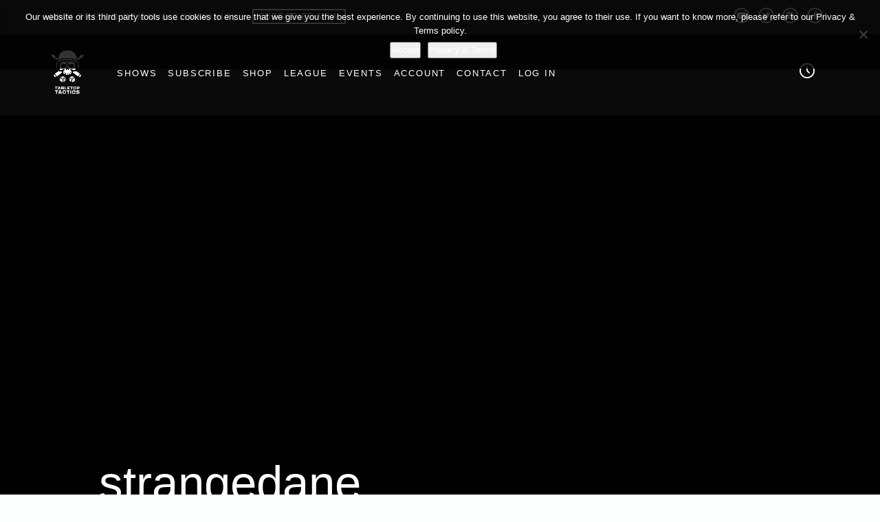

--- FILE ---
content_type: text/html; charset=UTF-8
request_url: https://tabletoptactics.tv/author/strangedane/
body_size: 17920
content:
<!doctype html><html class="no-js"  lang="en-GB"><head><meta charset="UTF-8"><meta http-equiv="X-UA-Compatible" content="IE=edge"><meta name="viewport" content="width=device-width, initial-scale=1.0"><meta name='robots' content='noindex, follow' /><title>Martin K, Author at Tabletop Tactics</title><meta property="og:locale" content="en_GB" /><meta property="og:type" content="profile" /><meta property="og:title" content="Martin K, Author at Tabletop Tactics" /><meta property="og:site_name" content="Tabletop Tactics" /><meta name="twitter:card" content="summary_large_image" /> <script type="application/ld+json" class="yoast-schema-graph">{"@context":"https://schema.org","@graph":[{"@type":"WebSite","@id":"https://tabletoptactics.tv/#website","url":"https://tabletoptactics.tv/","name":"Tabletop Tactics","description":"","publisher":{"@id":"https://tabletoptactics.tv/#organization"},"potentialAction":[{"@type":"SearchAction","target":{"@type":"EntryPoint","urlTemplate":"https://tabletoptactics.tv/?s={search_term_string}"},"query-input":{"@type":"PropertyValueSpecification","valueRequired":true,"valueName":"search_term_string"}}],"inLanguage":"en-GB"},{"@type":"Organization","@id":"https://tabletoptactics.tv/#organization","name":"Tabletop Tactics","url":"https://tabletoptactics.tv/","logo":{"@type":"ImageObject","inLanguage":"en-GB","@id":"https://tabletoptactics.tv/#/schema/logo/image/","url":"https://tabletoptactics.tv/wp-content/uploads/2019/05/TT-Title-Logo-circle.png","contentUrl":"https://tabletoptactics.tv/wp-content/uploads/2019/05/TT-Title-Logo-circle.png","width":1000,"height":1000,"caption":"Tabletop Tactics"},"image":{"@id":"https://tabletoptactics.tv/#/schema/logo/image/"},"sameAs":["https://www.facebook.com/tabletoptactics/"]}]}</script> <link rel='dns-prefetch' href='//www.google.com' /><link rel='dns-prefetch' href='//apis.google.com' /><link rel='dns-prefetch' href='//www.googletagmanager.com' /><link rel='dns-prefetch' href='//use.fontawesome.com' /><link rel='dns-prefetch' href='//pagead2.googlesyndication.com' /><style id='wp-img-auto-sizes-contain-inline-css' type='text/css'>img:is([sizes=auto i],[sizes^="auto," i]){contain-intrinsic-size:3000px 1500px}
/*# sourceURL=wp-img-auto-sizes-contain-inline-css */</style><link data-optimized="2" rel="stylesheet" href="https://tabletoptactics.tv/wp-content/litespeed/css/4da3f3a57ee50834f1c219a72a5d9cc0.css?ver=84859" /><style id='global-styles-inline-css' type='text/css'>:root{--wp--preset--aspect-ratio--square: 1;--wp--preset--aspect-ratio--4-3: 4/3;--wp--preset--aspect-ratio--3-4: 3/4;--wp--preset--aspect-ratio--3-2: 3/2;--wp--preset--aspect-ratio--2-3: 2/3;--wp--preset--aspect-ratio--16-9: 16/9;--wp--preset--aspect-ratio--9-16: 9/16;--wp--preset--color--black: #000000;--wp--preset--color--cyan-bluish-gray: #abb8c3;--wp--preset--color--white: #ffffff;--wp--preset--color--pale-pink: #f78da7;--wp--preset--color--vivid-red: #cf2e2e;--wp--preset--color--luminous-vivid-orange: #ff6900;--wp--preset--color--luminous-vivid-amber: #fcb900;--wp--preset--color--light-green-cyan: #7bdcb5;--wp--preset--color--vivid-green-cyan: #00d084;--wp--preset--color--pale-cyan-blue: #8ed1fc;--wp--preset--color--vivid-cyan-blue: #0693e3;--wp--preset--color--vivid-purple: #9b51e0;--wp--preset--gradient--vivid-cyan-blue-to-vivid-purple: linear-gradient(135deg,rgb(6,147,227) 0%,rgb(155,81,224) 100%);--wp--preset--gradient--light-green-cyan-to-vivid-green-cyan: linear-gradient(135deg,rgb(122,220,180) 0%,rgb(0,208,130) 100%);--wp--preset--gradient--luminous-vivid-amber-to-luminous-vivid-orange: linear-gradient(135deg,rgb(252,185,0) 0%,rgb(255,105,0) 100%);--wp--preset--gradient--luminous-vivid-orange-to-vivid-red: linear-gradient(135deg,rgb(255,105,0) 0%,rgb(207,46,46) 100%);--wp--preset--gradient--very-light-gray-to-cyan-bluish-gray: linear-gradient(135deg,rgb(238,238,238) 0%,rgb(169,184,195) 100%);--wp--preset--gradient--cool-to-warm-spectrum: linear-gradient(135deg,rgb(74,234,220) 0%,rgb(151,120,209) 20%,rgb(207,42,186) 40%,rgb(238,44,130) 60%,rgb(251,105,98) 80%,rgb(254,248,76) 100%);--wp--preset--gradient--blush-light-purple: linear-gradient(135deg,rgb(255,206,236) 0%,rgb(152,150,240) 100%);--wp--preset--gradient--blush-bordeaux: linear-gradient(135deg,rgb(254,205,165) 0%,rgb(254,45,45) 50%,rgb(107,0,62) 100%);--wp--preset--gradient--luminous-dusk: linear-gradient(135deg,rgb(255,203,112) 0%,rgb(199,81,192) 50%,rgb(65,88,208) 100%);--wp--preset--gradient--pale-ocean: linear-gradient(135deg,rgb(255,245,203) 0%,rgb(182,227,212) 50%,rgb(51,167,181) 100%);--wp--preset--gradient--electric-grass: linear-gradient(135deg,rgb(202,248,128) 0%,rgb(113,206,126) 100%);--wp--preset--gradient--midnight: linear-gradient(135deg,rgb(2,3,129) 0%,rgb(40,116,252) 100%);--wp--preset--font-size--small: 13px;--wp--preset--font-size--medium: 20px;--wp--preset--font-size--large: 36px;--wp--preset--font-size--x-large: 42px;--wp--preset--spacing--20: 0.44rem;--wp--preset--spacing--30: 0.67rem;--wp--preset--spacing--40: 1rem;--wp--preset--spacing--50: 1.5rem;--wp--preset--spacing--60: 2.25rem;--wp--preset--spacing--70: 3.38rem;--wp--preset--spacing--80: 5.06rem;--wp--preset--shadow--natural: 6px 6px 9px rgba(0, 0, 0, 0.2);--wp--preset--shadow--deep: 12px 12px 50px rgba(0, 0, 0, 0.4);--wp--preset--shadow--sharp: 6px 6px 0px rgba(0, 0, 0, 0.2);--wp--preset--shadow--outlined: 6px 6px 0px -3px rgb(255, 255, 255), 6px 6px rgb(0, 0, 0);--wp--preset--shadow--crisp: 6px 6px 0px rgb(0, 0, 0);}:where(.is-layout-flex){gap: 0.5em;}:where(.is-layout-grid){gap: 0.5em;}body .is-layout-flex{display: flex;}.is-layout-flex{flex-wrap: wrap;align-items: center;}.is-layout-flex > :is(*, div){margin: 0;}body .is-layout-grid{display: grid;}.is-layout-grid > :is(*, div){margin: 0;}:where(.wp-block-columns.is-layout-flex){gap: 2em;}:where(.wp-block-columns.is-layout-grid){gap: 2em;}:where(.wp-block-post-template.is-layout-flex){gap: 1.25em;}:where(.wp-block-post-template.is-layout-grid){gap: 1.25em;}.has-black-color{color: var(--wp--preset--color--black) !important;}.has-cyan-bluish-gray-color{color: var(--wp--preset--color--cyan-bluish-gray) !important;}.has-white-color{color: var(--wp--preset--color--white) !important;}.has-pale-pink-color{color: var(--wp--preset--color--pale-pink) !important;}.has-vivid-red-color{color: var(--wp--preset--color--vivid-red) !important;}.has-luminous-vivid-orange-color{color: var(--wp--preset--color--luminous-vivid-orange) !important;}.has-luminous-vivid-amber-color{color: var(--wp--preset--color--luminous-vivid-amber) !important;}.has-light-green-cyan-color{color: var(--wp--preset--color--light-green-cyan) !important;}.has-vivid-green-cyan-color{color: var(--wp--preset--color--vivid-green-cyan) !important;}.has-pale-cyan-blue-color{color: var(--wp--preset--color--pale-cyan-blue) !important;}.has-vivid-cyan-blue-color{color: var(--wp--preset--color--vivid-cyan-blue) !important;}.has-vivid-purple-color{color: var(--wp--preset--color--vivid-purple) !important;}.has-black-background-color{background-color: var(--wp--preset--color--black) !important;}.has-cyan-bluish-gray-background-color{background-color: var(--wp--preset--color--cyan-bluish-gray) !important;}.has-white-background-color{background-color: var(--wp--preset--color--white) !important;}.has-pale-pink-background-color{background-color: var(--wp--preset--color--pale-pink) !important;}.has-vivid-red-background-color{background-color: var(--wp--preset--color--vivid-red) !important;}.has-luminous-vivid-orange-background-color{background-color: var(--wp--preset--color--luminous-vivid-orange) !important;}.has-luminous-vivid-amber-background-color{background-color: var(--wp--preset--color--luminous-vivid-amber) !important;}.has-light-green-cyan-background-color{background-color: var(--wp--preset--color--light-green-cyan) !important;}.has-vivid-green-cyan-background-color{background-color: var(--wp--preset--color--vivid-green-cyan) !important;}.has-pale-cyan-blue-background-color{background-color: var(--wp--preset--color--pale-cyan-blue) !important;}.has-vivid-cyan-blue-background-color{background-color: var(--wp--preset--color--vivid-cyan-blue) !important;}.has-vivid-purple-background-color{background-color: var(--wp--preset--color--vivid-purple) !important;}.has-black-border-color{border-color: var(--wp--preset--color--black) !important;}.has-cyan-bluish-gray-border-color{border-color: var(--wp--preset--color--cyan-bluish-gray) !important;}.has-white-border-color{border-color: var(--wp--preset--color--white) !important;}.has-pale-pink-border-color{border-color: var(--wp--preset--color--pale-pink) !important;}.has-vivid-red-border-color{border-color: var(--wp--preset--color--vivid-red) !important;}.has-luminous-vivid-orange-border-color{border-color: var(--wp--preset--color--luminous-vivid-orange) !important;}.has-luminous-vivid-amber-border-color{border-color: var(--wp--preset--color--luminous-vivid-amber) !important;}.has-light-green-cyan-border-color{border-color: var(--wp--preset--color--light-green-cyan) !important;}.has-vivid-green-cyan-border-color{border-color: var(--wp--preset--color--vivid-green-cyan) !important;}.has-pale-cyan-blue-border-color{border-color: var(--wp--preset--color--pale-cyan-blue) !important;}.has-vivid-cyan-blue-border-color{border-color: var(--wp--preset--color--vivid-cyan-blue) !important;}.has-vivid-purple-border-color{border-color: var(--wp--preset--color--vivid-purple) !important;}.has-vivid-cyan-blue-to-vivid-purple-gradient-background{background: var(--wp--preset--gradient--vivid-cyan-blue-to-vivid-purple) !important;}.has-light-green-cyan-to-vivid-green-cyan-gradient-background{background: var(--wp--preset--gradient--light-green-cyan-to-vivid-green-cyan) !important;}.has-luminous-vivid-amber-to-luminous-vivid-orange-gradient-background{background: var(--wp--preset--gradient--luminous-vivid-amber-to-luminous-vivid-orange) !important;}.has-luminous-vivid-orange-to-vivid-red-gradient-background{background: var(--wp--preset--gradient--luminous-vivid-orange-to-vivid-red) !important;}.has-very-light-gray-to-cyan-bluish-gray-gradient-background{background: var(--wp--preset--gradient--very-light-gray-to-cyan-bluish-gray) !important;}.has-cool-to-warm-spectrum-gradient-background{background: var(--wp--preset--gradient--cool-to-warm-spectrum) !important;}.has-blush-light-purple-gradient-background{background: var(--wp--preset--gradient--blush-light-purple) !important;}.has-blush-bordeaux-gradient-background{background: var(--wp--preset--gradient--blush-bordeaux) !important;}.has-luminous-dusk-gradient-background{background: var(--wp--preset--gradient--luminous-dusk) !important;}.has-pale-ocean-gradient-background{background: var(--wp--preset--gradient--pale-ocean) !important;}.has-electric-grass-gradient-background{background: var(--wp--preset--gradient--electric-grass) !important;}.has-midnight-gradient-background{background: var(--wp--preset--gradient--midnight) !important;}.has-small-font-size{font-size: var(--wp--preset--font-size--small) !important;}.has-medium-font-size{font-size: var(--wp--preset--font-size--medium) !important;}.has-large-font-size{font-size: var(--wp--preset--font-size--large) !important;}.has-x-large-font-size{font-size: var(--wp--preset--font-size--x-large) !important;}
/*# sourceURL=global-styles-inline-css */</style><style id='classic-theme-styles-inline-css' type='text/css'>/*! This file is auto-generated */
.wp-block-button__link{color:#fff;background-color:#32373c;border-radius:9999px;box-shadow:none;text-decoration:none;padding:calc(.667em + 2px) calc(1.333em + 2px);font-size:1.125em}.wp-block-file__button{background:#32373c;color:#fff;text-decoration:none}
/*# sourceURL=/wp-includes/css/classic-themes.min.css */</style><style id='font-awesome-svg-styles-default-inline-css' type='text/css'>.svg-inline--fa {
  display: inline-block;
  height: 1em;
  overflow: visible;
  vertical-align: -.125em;
}
/*# sourceURL=font-awesome-svg-styles-default-inline-css */</style><style id='font-awesome-svg-styles-inline-css' type='text/css'>.wp-block-font-awesome-icon svg::before,
   .wp-rich-text-font-awesome-icon svg::before {content: unset;}
/*# sourceURL=font-awesome-svg-styles-inline-css */</style><style id='woocommerce-inline-inline-css' type='text/css'>.woocommerce form .form-row .required { visibility: visible; }
/*# sourceURL=woocommerce-inline-inline-css */</style><link rel='stylesheet' id='font-awesome-official-css' href='https://use.fontawesome.com/releases/v5.15.2/css/all.css'  media='all' integrity="sha384-vSIIfh2YWi9wW0r9iZe7RJPrKwp6bG+s9QZMoITbCckVJqGCCRhc+ccxNcdpHuYu" crossorigin="anonymous" /><style id='font-awesome-inline-css' type='text/css'>[data-font="FontAwesome"]:before {font-family: 'FontAwesome' !important;content: attr(data-icon) !important;speak: none !important;font-weight: normal !important;font-variant: normal !important;text-transform: none !important;line-height: 1 !important;font-style: normal !important;-webkit-font-smoothing: antialiased !important;-moz-osx-font-smoothing: grayscale !important;}
/*# sourceURL=font-awesome-inline-css */</style><link rel='stylesheet' id='font-awesome-official-v4shim-css' href='https://use.fontawesome.com/releases/v5.15.2/css/v4-shims.css'  media='all' integrity="sha384-1CjXmylX8++C7CVZORGA9EwcbYDfZV2D4Kl1pTm3hp2I/usHDafIrgBJNuRTDQ4f" crossorigin="anonymous" /><style id='font-awesome-official-v4shim-inline-css' type='text/css'>@font-face {
font-family: "FontAwesome";
font-display: block;
src: url("https://use.fontawesome.com/releases/v5.15.2/webfonts/fa-brands-400.eot"),
		url("https://use.fontawesome.com/releases/v5.15.2/webfonts/fa-brands-400.eot?#iefix") format("embedded-opentype"),
		url("https://use.fontawesome.com/releases/v5.15.2/webfonts/fa-brands-400.woff2") format("woff2"),
		url("https://use.fontawesome.com/releases/v5.15.2/webfonts/fa-brands-400.woff") format("woff"),
		url("https://use.fontawesome.com/releases/v5.15.2/webfonts/fa-brands-400.ttf") format("truetype"),
		url("https://use.fontawesome.com/releases/v5.15.2/webfonts/fa-brands-400.svg#fontawesome") format("svg");
}

@font-face {
font-family: "FontAwesome";
font-display: block;
src: url("https://use.fontawesome.com/releases/v5.15.2/webfonts/fa-solid-900.eot"),
		url("https://use.fontawesome.com/releases/v5.15.2/webfonts/fa-solid-900.eot?#iefix") format("embedded-opentype"),
		url("https://use.fontawesome.com/releases/v5.15.2/webfonts/fa-solid-900.woff2") format("woff2"),
		url("https://use.fontawesome.com/releases/v5.15.2/webfonts/fa-solid-900.woff") format("woff"),
		url("https://use.fontawesome.com/releases/v5.15.2/webfonts/fa-solid-900.ttf") format("truetype"),
		url("https://use.fontawesome.com/releases/v5.15.2/webfonts/fa-solid-900.svg#fontawesome") format("svg");
}

@font-face {
font-family: "FontAwesome";
font-display: block;
src: url("https://use.fontawesome.com/releases/v5.15.2/webfonts/fa-regular-400.eot"),
		url("https://use.fontawesome.com/releases/v5.15.2/webfonts/fa-regular-400.eot?#iefix") format("embedded-opentype"),
		url("https://use.fontawesome.com/releases/v5.15.2/webfonts/fa-regular-400.woff2") format("woff2"),
		url("https://use.fontawesome.com/releases/v5.15.2/webfonts/fa-regular-400.woff") format("woff"),
		url("https://use.fontawesome.com/releases/v5.15.2/webfonts/fa-regular-400.ttf") format("truetype"),
		url("https://use.fontawesome.com/releases/v5.15.2/webfonts/fa-regular-400.svg#fontawesome") format("svg");
unicode-range: U+F004-F005,U+F007,U+F017,U+F022,U+F024,U+F02E,U+F03E,U+F044,U+F057-F059,U+F06E,U+F070,U+F075,U+F07B-F07C,U+F080,U+F086,U+F089,U+F094,U+F09D,U+F0A0,U+F0A4-F0A7,U+F0C5,U+F0C7-F0C8,U+F0E0,U+F0EB,U+F0F3,U+F0F8,U+F0FE,U+F111,U+F118-F11A,U+F11C,U+F133,U+F144,U+F146,U+F14A,U+F14D-F14E,U+F150-F152,U+F15B-F15C,U+F164-F165,U+F185-F186,U+F191-F192,U+F1AD,U+F1C1-F1C9,U+F1CD,U+F1D8,U+F1E3,U+F1EA,U+F1F6,U+F1F9,U+F20A,U+F247-F249,U+F24D,U+F254-F25B,U+F25D,U+F267,U+F271-F274,U+F279,U+F28B,U+F28D,U+F2B5-F2B6,U+F2B9,U+F2BB,U+F2BD,U+F2C1-F2C2,U+F2D0,U+F2D2,U+F2DC,U+F2ED,U+F328,U+F358-F35B,U+F3A5,U+F3D1,U+F410,U+F4AD;
}
/*# sourceURL=font-awesome-official-v4shim-inline-css */</style> <script  src="https://tabletoptactics.tv/wp-includes/js/jquery/jquery.min.js?ver=3.7.1" id="jquery-core-js"></script> <script  id="cookie-notice-front-js-before">/*  */
var cnArgs = {"ajaxUrl":"https:\/\/tabletoptactics.tv\/wp-admin\/admin-ajax.php","nonce":"ecfb4e0345","hideEffect":"fade","position":"top","onScroll":false,"onScrollOffset":100,"onClick":false,"cookieName":"cookie_notice_accepted","cookieTime":2592000,"cookieTimeRejected":2592000,"globalCookie":false,"redirection":false,"cache":true,"revokeCookies":false,"revokeCookiesOpt":"automatic"};

//# sourceURL=cookie-notice-front-js-before
/*  */</script> <script data-optimized="1"  src="https://tabletoptactics.tv/wp-content/litespeed/js/f342b70eb127e96665a718e8a6da23f3.js?ver=3ae0f" id="cookie-notice-front-js"></script> <script data-optimized="1"  src="https://tabletoptactics.tv/wp-content/litespeed/js/4caf6d4ff90afc60c2f0c25c70b67b2d.js?ver=34235" id="jquery-migrate-js"></script> <script  src="https://www.google.com/recaptcha/api.js?hl=en-GB&amp;ver=6.9" id="recaptcha-js"></script> <script data-optimized="1"  src="https://tabletoptactics.tv/wp-content/litespeed/js/8886d034484c360cbfaf6212e0cbe2d0.js?ver=a47af" id="wc-jquery-blockui-js" data-wp-strategy="defer"></script> <script type="text/javascript" id="wc-add-to-cart-js-extra">/*  */
var wc_add_to_cart_params = {"ajax_url":"/wp-admin/admin-ajax.php","wc_ajax_url":"/?wc-ajax=%%endpoint%%","i18n_view_cart":"View basket","cart_url":"https://tabletoptactics.tv/basket/","is_cart":"","cart_redirect_after_add":"yes"};
//# sourceURL=wc-add-to-cart-js-extra
/*  */</script> <script data-optimized="1"  src="https://tabletoptactics.tv/wp-content/litespeed/js/84e0851336e18d54dc7a2b9bd99ef856.js?ver=0a552" id="wc-add-to-cart-js" data-wp-strategy="defer"></script> <script data-optimized="1"  src="https://tabletoptactics.tv/wp-content/litespeed/js/1a76a21dd99bd1a93f3509ae0284a653.js?ver=91e33" id="wc-js-cookie-js" defer="defer" data-wp-strategy="defer"></script> <script type="text/javascript" id="woocommerce-js-extra">/*  */
var woocommerce_params = {"ajax_url":"/wp-admin/admin-ajax.php","wc_ajax_url":"/?wc-ajax=%%endpoint%%","i18n_password_show":"Show password","i18n_password_hide":"Hide password"};
//# sourceURL=woocommerce-js-extra
/*  */</script> <script data-optimized="1"  src="https://tabletoptactics.tv/wp-content/litespeed/js/5915b898a87a8084a5e9eddb5f77ea92.js?ver=e40ca" id="woocommerce-js" defer="defer" data-wp-strategy="defer"></script> <script data-optimized="1"  src="https://tabletoptactics.tv/wp-content/litespeed/js/6179ab00815c67b490276bc68e1d6cdc.js?ver=461d8" id="vc_woocommerce-add-to-cart-js-js"></script> <script data-optimized="1"  src="https://tabletoptactics.tv/wp-content/litespeed/js/8bd9422fb767eff84f5bccb6f2bf5cb8.js?ver=cd5df" id="jcrop-js"></script> <script type="text/javascript" id="wp-user-avatar-imgloader-js-extra">/*  */
var wpua_imgloader_vars = {"url":"https://tabletoptactics.tv/wp-admin/admin-ajax.php","WPUA_URL":"https://tabletoptactics.tv/wp-content/plugins/wp-user-avatar-pro/","WPUA_MEDIA":"false","wpua_webcam":"false","wpua_string":{"file_type_error":"File Type is not valid.","file_type_error_description":"Valid File Type is jpeg, png and gif.","file_size_error":"File Size is too big","file_size_error_description":"File uploading limits:  Size 2.00 MB","no_image":"Oops! Seems you didn&#039;t select any image.","no_image_instruction":"It&#039;s easy. Click within dotted area.","upload_image":"Upload Image","media_uploader":"Media Uploader","drop_instruction":"Drop image here or click to upload.","control_instruction":"Select your image, crop and save it.","close":"Close","save":"Save Image","capture_image":"Capture Image","webcam_on":"Use Camera","mediamanager_on_title":"Media Manager is turned ON.","mediamanager_on_instruction":"Click within dotted area to choose image from media manager"},"restriction":{"strickly_resize":"","max_file_size":"2097152","max_file_width":"0","max_file_height":"0","wp_user_avatar_thumbnail_w":"","wp_user_avatar_thumbnail_h":""}};
//# sourceURL=wp-user-avatar-imgloader-js-extra
/*  */</script> <script data-optimized="1"  src="https://tabletoptactics.tv/wp-content/litespeed/js/ab12e90fd138eeefb85991d9fe6f55c1.js?ver=89e65" id="wp-user-avatar-imgloader-js"></script> 
 <script  src="https://www.googletagmanager.com/gtag/js?id=G-3ZD6WWYNL9" id="google_gtagjs-js" async></script> <script  id="google_gtagjs-js-after">/*  */
window.dataLayer = window.dataLayer || [];function gtag(){dataLayer.push(arguments);}
gtag("set","linker",{"domains":["tabletoptactics.tv"]});
gtag("js", new Date());
gtag("set", "developer_id.dZTNiMT", true);
gtag("config", "G-3ZD6WWYNL9");
//# sourceURL=google_gtagjs-js-after
/*  */</script> <script></script><link rel="https://api.w.org/" href="https://tabletoptactics.tv/wp-json/" /><link rel="alternate" title="JSON" type="application/json" href="https://tabletoptactics.tv/wp-json/wp/v2/users/6049" /><meta name="generator" content="Site Kit by Google 1.170.0" /><meta name="google-site-verification" content="9FSxwFdQanK0DR71fcag3Tf0Wn-xPnIjnFdr--PNzdg" /><style id="pmpro_colors">:root {
	--pmpro--color--base: #ffffff;
	--pmpro--color--contrast: #222222;
	--pmpro--color--accent: #0c3d54;
	--pmpro--color--accent--variation: hsl( 199,75%,28.5% );
	--pmpro--color--border--variation: hsl( 0,0%,91% );
}</style><style type="text/css">.spoiler-head {
			background: #f1f1f1;
			border: 1px solid #dddddd;
		}
		.spoiler-body {
			background: #fbfbfb;
			border-width: 0 1px 1px 1px;
			border-style: solid;
			border-color: #dddddd;
		}</style><noscript><style>.woocommerce-product-gallery{ opacity: 1 !important; }</style></noscript><meta name="google-adsense-platform-account" content="ca-host-pub-2644536267352236"><meta name="google-adsense-platform-domain" content="sitekit.withgoogle.com">
<style>.avatar_overlays p  {
				 background: rgba(0, 0, 0, );
				 color: ;
				}
			.wpuap_tooltip:hover .wpuap_tooltip_content {
			display: inline;
			position: absolute;
			color: ;
			border: 1px solid ;
			background: 			}

			.avatar_container [class^=icon-],
			.avatar_container [class*=" icon-"] {
				color: # !important;
			}

			#ci-modal,.ci_controls {
				background-color: # !important;
			}</style><meta name="generator" content="Powered by WPBakery Page Builder - drag and drop page builder for WordPress."/> <script type="text/javascript">/*  */

			( function( w, d, s, l, i ) {
				w[l] = w[l] || [];
				w[l].push( {'gtm.start': new Date().getTime(), event: 'gtm.js'} );
				var f = d.getElementsByTagName( s )[0],
					j = d.createElement( s ), dl = l != 'dataLayer' ? '&l=' + l : '';
				j.async = true;
				j.src = 'https://www.googletagmanager.com/gtm.js?id=' + i + dl;
				f.parentNode.insertBefore( j, f );
			} )( window, document, 'script', 'dataLayer', 'GTM-WQPKWZZ' );
			
/*  */</script>  <script type="text/javascript" async="async" src="https://pagead2.googlesyndication.com/pagead/js/adsbygoogle.js?client=ca-pub-6040857187845342&amp;host=ca-host-pub-2644536267352236" crossorigin="anonymous"></script>  <script type="text/javascript">var dtwl_ajaxurl = 'https://tabletoptactics.tv/wp-admin/admin-ajax.php';</script> <link rel="icon" href="https://tabletoptactics.tv/wp-content/uploads/2024/07/cropped-TT-Web-Logo-32x32.png" sizes="32x32" /><link rel="icon" href="https://tabletoptactics.tv/wp-content/uploads/2024/07/cropped-TT-Web-Logo-192x192.png" sizes="192x192" /><link rel="apple-touch-icon" href="https://tabletoptactics.tv/wp-content/uploads/2024/07/cropped-TT-Web-Logo-180x180.png" /><meta name="msapplication-TileImage" content="https://tabletoptactics.tv/wp-content/uploads/2024/07/cropped-TT-Web-Logo-270x270.png" /><style type="text/css" id="wp-custom-css">@media only screen and (min-width: 1201px){
.row .col.l8, .row .slick-slider.qt-slickslider-multiple .l8.qt-item, .slick-slider.qt-slickslider-multiple .row .l8.qt-item {
	width: 100% !important;}}

@media only screen and (min-width: 1201px){ #wpdcom {
    min-width: 1100px !important;
	}}


@media only screen and (max-width: 600px) { .qt-pageheader.qt-pageheader-serie .qt-headercontainer {
padding: 120px 0 10px; }}

a.right.qt-activate-card {
color: #fff !important;
}

a.right.qt-activate-card:hover {
    color: red !important;
}

@media only screen and (max-width: 1230px) and (min-width: 610px) { .qt-pageheader.qt-pageheader-serie .qt-headercontainer {
margin-top: 600px !important;
}}

.qt-pageheader .qt-item-metas {
	opacity: 1 !important; }

/* 20221018JV - Start */

.wpd-blog-lifetime_membership .wpd-comment-label span {
     content: url(https://tabletoptactics.tv/wp-content/uploads/2022/10/LifetimeBadge100x100.png);
     width: 25px;
 }

/* 20221018JV - End */

/* 20220810JV - Start */

.wpd-blog-administrator .wpd-comment-label span {
     content: url(https://tabletoptactics.tv/wp-content/uploads/2022/08/CrewMemberBadge100x100.png);
     width: 25px;
 }

.wpd-blog-crew_member .wpd-comment-label span {
     content: url(https://tabletoptactics.tv/wp-content/uploads/2022/08/CrewMemberBadge100x100.png);
     width: 25px;
 }

/* 20220810JV - End */

/* 20220806JV - Start */

.wpd-blog-lodge_member .wpd-comment-label span {
     content: url(https://tabletoptactics.tv/wp-content/uploads/2022/08/LodgeBadgeB100x100.png);
     width: 25px;
 }

/* 20220806JV - End */

/* 20220803JV - Start */

.wpd-blog-lodge_warrior_member .wpd-comment-label span {
     content: url(https://tabletoptactics.tv/wp-content/uploads/2022/08/LodgeBadgeS100x100.png);
     width: 25px;
 }

.wpd-blog-lodge_master_member .wpd-comment-label span {
     content: url(https://tabletoptactics.tv/wp-content/uploads/2022/08/LodgeBadgeG100x100.png);
     width: 25px;
 }

/* 20220803JV - End */

.wpd-blog-pmpro_role_4 .wpd-comment-label span {
    content: url(https://tabletoptactics.tv/wp-content/uploads/2021/03/Crew-Badge.png) !important;
    width: 25px;
}

.wpd-blog-post_author .wpd-comment-label span {
    content: url(https://tabletoptactics.tv/wp-content/uploads/2021/03/Crew-Badge.png) !important;
    width: 25px;
}
.wpd-reply .wpd-blog-post_author .wpd-comment-label span {
    content: url(https://tabletoptactics.tv/wp-content/uploads/2021/03/Crew-Badge.png) !important;
    width: 25px;
}

#wpdcom .wpd-comment .wpd-comment-label span {
	text-overflow: ellipsis;
	white-space: nowrap;
	overflow: hidden;
	display: inline-block;
	max-width: 25px; 
	padding: 0;
}
#wpdcom .wpd-blog-user .wpd-comment-label {
	color: #ffffff;
	background: none;
	border: none;
}

@media screen and (max-width: 600px) {
	#wpdcom .wpd-comment-left .wpd-comment-label span {
	text-overflow: ellipsis;
	white-space: nowrap;
	overflow: hidden;
	display: inline-block;
	max-width:20px; 
	padding: 0;
	}
}

.woocommerce .widget_shopping_cart .cart_list li a.remove, .woocommerce.widget_shopping_cart .cart_list li a.remove {
    position: inherit!important;
}


@media (max-width: 1025px){
	.vc_video-bg{
		display:none !important;
	} 
.fixright, .fixleft {
    width: 100% !important;
    text-align: center !important;
}
div#fixedmy-avatar p {
    text-align: center;
}
.woocommerce-account p.submit {
    text-align: center;
}
}

@media(min-width:1025px){
	.vc_btn3.vc_btn3-color-grey.vc_btn3-style-modern:focus, .vc_btn3.vc_btn3-color-grey {
	display:none;
	}

}

a.category.waves-effect{
	display:none;
}
a.qt-authorurl{
	display:none;
}
a.qt-author-thumb{
	display:none ! important;
}
span.ttg-reaktions-btn.ttg-reaktions-viewscounter.ttg-reaktions-readonly {
	display:none;
}
span.ttg-reaktions.ttg-reaktions-btn.ttg-reaktions-readonly {
	display:none;
}
div.ttg-reaktions-stars{
	display:none;
}

ul.qt-tags{
	display:none !important;
}
.series-height{
	padding-top:40% !important;
}
a.qt-header-bg.imgloaded{
	z-index:1 !important;
}
select{
	display:block !important;
}
.eStore-product-fancy-14-name {
height: 59px !important;
}
div.vc_btn3-container{
	top:150px;
}

@media(min-width:320px) and (max-width: 359px){

div.vc_btn3-container.vc_btn3-inline
{
position: absolute;

left: 31%;

}
}
@media (min-width: 360px) and (max-width: 374px)
{
	div.vc_btn3-container
  {
    position: absolute;
    left: 33%;
  }
}

@media(min-width:375px){
	
div.vc_btn3-container.vc_btn3-inline
{
		position: absolute;
		

		
left:33%;
	}
}
@media (min-width:768px) and (max-width:1024px){
	div.vc_btn3-container
{
top:250px;
	}
}
@media (min-width:1024px){
	div.vc_btn3-container
{
    top: 350px;
    left: 43%!important;
	}
}

@media(min-width:411px){
	div.vc_btn3-container.vc_btn3-inline{
position: absolute;

left: 35%;
}
}
@media(min-width:760px) and (max-width: 800px){
		div.vc_btn3-container.vc_btn3-inline{
position: absolute;

left: 41.6%!important;
}
}
@media(min-width:834px) and (max-width: 1000px){
		div.vc_btn3-container.vc_btn3-inline{
position: absolute;

left: 42%!important;
}
}
@media (min-width:720px) and (max-width: 759px){
			div.vc_btn3-container.vc_btn3-inline{
position: absolute;

left: 41%;
}
}
@media only screen and (max-width: 1025px)
{
nav .brand-logo 
{
  left: 50%;
	transform: translateX(-50%);
	}
}
@media screen and (orientation:landscape){
	 .vc_btn3-container
	{
		top:130px!important;
	}
}
@media only screen and (min-width: 1000px){
body:not(.mobile) .qt-header-opaque .qt-pageheader {
    padding-top: 25%;
}
}
@media only screen and (max-width: 1201px){
.qt-header-opaque .qt-pageheader {
    padding-top: 25%;
    padding-bottom: 50%;
}
}

@media only screen and (min-width: 1201px){
body:not(.mobile) .qt-pageheader .qt-headercontainer {
    bottom: -2px;
}
}
@media only screen and (max-width: 1200px){
.qt-pageheader .qt-headercontainer {
    bottom: 24px;
}
}
/* Changed for Task 21C-KQK-QFD */
@media only screen and (max-width: 1200px){
.qt-slickslider-container {
    /* top:-23px; */
    top: 0;
}
/* Task 21C-KQK-QFD - end */
.qt-main > .qt-pageheader >	.qt-header-bg{
background-position: center -95px;
height: 150%;
	}
	
}
@media (min-width: 768px) and (max-width: 1023px)
{
	.qt-main > .qt-pageheader >	.qt-header-bg{
background-position: center -205px;
height: 159%;
	}
}
@media (min-width: 1024px) and (max-width: 1200px)
{
	.qt-main > .qt-pageheader >	.qt-header-bg{
background-position: center -286px;
height: 161%;
	}
}
@media screen and (orientation:landscape){
	 nav.qt-menubar
	{
		padding-bottom: 8px;
	}
}
@media (min-width: 768px) and (max-width: 1025px){
	nav.qt-menubar
	{
		padding-bottom: 6px;
	}
}
@media only screen  and (max-width : 640px) 
	and (orientation : landscape){
		div.vc_btn3-container{
			left: 40%!important;
		}
}
@media only screen  and (min-width : 667px) and (max-width: 735px)
	and (orientation : landscape){
		div.vc_btn3-container{
			left: 41%!important;
		}
}
@media only screen  and (min-width : 812px) and (max-width: 1023px)
	and (orientation : landscape){
		div.vc_btn3-container{
			left: 42%!important;
		}
}
@media only screen  and (min-width : 1024px)
	and (orientation : landscape){
		div.vc_btn3-container{
			left: 43.6%!important;
			top: 200px!important;
		}
}

.qt-ellipsis-2 {
	display:block !important;
}
.eStore-product-fancy-14-thumbnail {
width: 165px !important;
height: 150px !important;
}
.eStore-product-fancy-14 {
width: 180px !important;
	padding-left:7px !important;
}

#yith-wcmap-avatar-form {
	z-index:100;
}

#yith-wcmap-avatar-form input[type='submit'] {
   
    padding: 2px 16px;
    
}

#shipping_method input[type=radio ] {
	visibility:hidden;
}

#payment_method_stripe {
	visibility:hidden;
}

#wc-stripe-update-subs-payment-method-card {
	visibility: hidden;
}

#payment_method_paypal {
	visibility:hidden;
}

#wc-stripe-payment-token-1 , #wc-stripe-payment-token-new {
	visibility:hidden;
}

@media (max-width: 1025px){
	.vc_video-bg{
		display:none !important;
	} 

	#wpcomm.wc-comment.wc-comment-left.avatar {
		display:block !important;
	}
	#wpcomm .avatar{
	display:block !important;	
	}
}
/** ivan @fixed.net **/
@media screen and (max-width: 768px) {
#wpcomm .wc-comment .wc-comment-left, #wpcomm .wc-comment .wc-comment-left * {
    z-index: 999 !important;
	margin-bottom: -18px!important;
}
#wpcomm .wc-comment .wc-comment-right, #wpcomm .wc-comment .wc-comment-right * {
    z-index: 80 !important;
}
}
.qt-headercontainer .qt-intro {
    padding-top: 20px;
    padding-bottom: 35px;
}
#qtFooterwidgets li.woocommerce-mini-cart-item.mini_cart_item a {
    padding-left: 25px;
    /* width: 80%; */
}
#qtFooterwidgets a.remove.remove_from_cart_button {
    padding-left: 0px !important;
}

/* Christo. Comment post buttons and box shadow effects */
#wpcomm button, #wpcomm input[type="button"], #wpcomm input[type="reset"], #wpcomm input[type="submit"]{
	padding: 0 1rem !important;
}


#wpcomm .wc_comm_form.wc_main_comm_form .wc-field-textarea .wpdiscuz-textarea-wrap textarea, #wpcomm .wc-field-textarea .wpdiscuz-textarea-wrap textarea{
	margin-bottom: -2% !important;
}

li.woocommerce-mini-cart-item:hover > a.remove {
	background: red;
	color: white !important;
}

/** ivan @fixed.net **/

/* iPhone Badges Fix 
@media screen and (max-width: 800px) {
#wpcomm .wc-comment .wc-comment-left {
    float: left!important;
	}}

@media screen and (max-width: 800px) {
#wpcomm .wc-comment-author {
    padding-left: 30px!important;
    font-size: 16px;
	}} */

@media screen and (max-width: 769px) {
	
.wc-blog-lodge_member > .wc-comment-right .wc-comment-author a {
    margin-left: 25px;
		} }

@media screen and (max-width: 414px) {
	#wpcomm .wc-comment-label span, .wc-reply .wc-comment-label span {
    font-size: 0px !important;
    margin-left: 10px;
	}}

@media screen and (max-width: 800px) {
#wpcomm .wc-comment-author {
    padding-left: 35px;
} }

@media not all and (min-resolution:.001dpcm) { @media {
	.page-id-5456 #qtnavsearchbutton{
		top: -34px !important;
			   }
	#qtnavsearchbutton{
		top: -14px;
			   }
}}
			
.qt-header-opaque .qt-pageheader {
	padding-top:50% !important;
}

/* Task 21C-KQK-QFD */
.single-product .qt-pageheader,
.single-post .qt-pageheader,
.woocommerce.qt-template-archive .qt-pageheader {
	padding-top: 0.9% !important;
	padding-bottom: 0;
}
@media only screen and (max-width: 1440px){
	.single-product .qt-pageheader,
.single-post .qt-pageheader,
.woocommerce.qt-template-archive .qt-pageheader {
    padding-top: 1.3% !important;
	}
}
/* Task 21C-KQK-QFD - end */

/* Task 21D-KPZ-SLC */
.product-template-default .qt-slickslider-container.qt-slickslider-videos {   
	display: none!important;
}
/* Task 21D-KPZ-SLC - end */</style><style id="kirki-inline-styles">body, html{font-family:-apple-system, BlinkMacSystemFont, "Segoe UI", Roboto, Oxygen-Sans, Ubuntu, Cantarell, "Helvetica Neue", sans-serif;font-weight:400;}strong{font-family:-apple-system, BlinkMacSystemFont, "Segoe UI", Roboto, Oxygen-Sans, Ubuntu, Cantarell, "Helvetica Neue", sans-serif;font-weight:400;}h1, h2, h3, h4, h5, h6, .qt-capfont{font-family:-apple-system, BlinkMacSystemFont, "Segoe UI", Roboto, Oxygen-Sans, Ubuntu, Cantarell, "Helvetica Neue", sans-serif;font-weight:400;letter-spacing:-0.00em;text-transform:none;}.qt-desktopmenu, .qt-side-nav, .qt-menu-footer, .qt-capfont , .qt-btn, .qt-caption-small, .qt-item-metas{font-family:-apple-system, BlinkMacSystemFont, "Segoe UI", Roboto, Oxygen-Sans, Ubuntu, Cantarell, "Helvetica Neue", sans-serif;font-weight:400;letter-spacing:0.1em;text-transform:uppercase;}</style> <style type="text/css">body, html, .qt-content-main, .qt-paper, .qt-card  { 	color: rgba(0,0,0,0.87); } .qt-text-secondary{ 	color: rgba(0,0,0,0.65); } .qt-color-secondary { 	color: #dd3333; } *::placeholder { 	color: rgba(0,0,0,0.87); } a, ul.qt-list-featured li::before , .qt-sectiontitle-inline .qt-inlinelink { 	color: #dd3333; } .qt-herobox { 	text-shadow: 0 4px 0 #dd3333; } a:hover { 	color: #dd3333; } h1, h2, h3, h4, h5, h6 { 	color: rgba(0,0,0,0.75); } h1 a, h2 a, h3 a, h4 a, h5 a, h6 a { 	color: rgba(0,0,0,0.75); } .qt-content-main a, a.qt-logo-text span { 	color: #dd3333; } .qt-content-aside { 	color: rgba(0,0,0,0.65); } .qt-content-aside a { 	color: #dd3333; } .qt-text-secondary a, .qt-footerwidgets a { 	color: #dd3333; } .qt-mobile-menu, .qt-menu-social a, .qt-menubar-top a { 	color: rgba(255,255,255,0.65); } .qt-negative .qt-btn-ghost, .qt-text-neg { 	color: #ffffff; } .qt-paper, .qt-card, .qt-card-s, input:not([type]), input[type=text], input[type=password], input[type=email], input[type=url], input[type=time], input[type=date], input[type=datetime], input[type=datetime-local], input[type=tel], input[type=number], input[type=search], textarea.materialize-textarea { 	color: rgba(0,0,0,0.87); } /*.qt-negative .qt-paper, .qt-card, .qt-negative .qt-card-s, .qt-negative input:not([type]), .qt-negative input[type=text], .qt-negative input[type=password], .qt-negative input[type=email], .qt-negative input[type=url], .qt-negative input[type=time], .qt-negative input[type=date], .qt-negative input[type=datetime], .qt-negative input[type=datetime-local], .qt-negative input[type=tel], .qt-negative input[type=number], .qt-negative input[type=search], .qt-negative textarea.materialize-textarea { 	color: #ffffff; }*/  body, html, .qt-body{ 	background-color: #fafefd; } .qt-content-desk { 	background-color:#fafefd !important; } .qt-paper, .qt-card, .qt-card-s { 	background-color: #ffffff; } .qt-desktopmenu li li a { 	background-color: #2d2d2d; } .qt-content-primary, .qt-menubar-top { 	background-color: #0a0a0a !important; } .qt-content-primary-dark, .qt-mobile-menu, .qt-mobile-menu .sub-menu, .qt-side-nav li li a { 	background-color: #091219 !important; } .qt-content-primary-light{ 	background-color: #2d2d2d;} ul.qt-side-nav li.current-menu-item>a { 	background-color: #2d2d2d !important;} .qt-accent, .qt-btn-primary, .btn-primary, nav.qt-menubar ul.qt-desktopmenu li li a:hover, .qt-sharepage a:hover,.qt-btn-primary, .qt-menubar ul.qt-desktopmenu > li > a::after, .qt-btn-ghost:hover, .qt-tags.qt-tags-accent li a, .qt-menubar ul.qt-desktopmenu > li > a:not(.qt-btn-ghost):not(.qt-logo-text)::after, .pagination li.active, .qt-herolist h3.qt-herolist-title::before, .qt-heroindex-indicator, .slider .indicators .indicator-item.active, .qt-sectiontitle-inline .qt-inlinelink::before,.qt-chapters li a::before, .qt-caption-small::after, #qtmenucontainers ::-webkit-scrollbar-thumb, #qtmenucontainers ::-webkit-scrollbar-thumb:hover, .tabs .indicator { 	background-color: #dd3333;} a.qt-link-layer, .qt-menubar ul.qt-desktopmenu > li > a:hover:not(.qt-btn-ghost)::after, .qt-menubar ul.qt-desktopmenu > li > li > a:hover:not(.qt-btn-ghost) { 	background-color: #dd3333; } .qt-secondary, .qt-btn-secondary, .btn-secondary, .slick-slider .slick-dots li.slick-active button, .qt-tags li a,.qt-widget .qt-widget-title::after { 	background-color: #dd3333; } .qt-btn-primary, input[type='submit'] { 	background: -moz-linear-gradient(left, #dd3333 0%, #dd3333 50%, #dd3333 50%, #dd3333 100%); 	background: -webkit-linear-gradient(left, #dd3333 0%,#dd3333 50%, #dd3333 50%,#dd3333 100%); 	background: linear-gradient(to right, #dd3333 0%,#dd3333 50%, #dd3333 50%, #dd3333 100%); 	background-repeat: no-repeat; 	background-size: 200% 100%;   background-position-x: 98%;} .qt-btn-secondary { 	background: -moz-linear-gradient(left, #dd3333 0%, #dd3333 50%, #dd3333 50%, #dd3333 100%); 	background: -webkit-linear-gradient(left, #dd3333 0%,#dd3333 50%, #dd3333 50%,#dd3333 100%); 	background: linear-gradient(to right, #dd3333 0%,#dd3333 50%, #dd3333 50%, #dd3333 100%); 	background-repeat: no-repeat; 	background-size: 200% 100%;   background-position-x: 98%;}  .qt-inline-textdeco::after { 	border-color:rgba(0,0,0,0.87);} .qt-negative .qt-inline-textdeco::after,.qt-menubar ul.qt-desktopmenu > li::after, .qt-menubar ul.qt-desktopmenu > li > a::after,.qt-menubar ul.qt-desktopmenu > li > a::before ,.qt-menubar ul.qt-desktopmenu > li.current_page_item:hover::after, .qt-menubar ul.qt-desktopmenu > li.current_page_item:hover > a::after,.qt-menubar ul.qt-desktopmenu > li.current_page_item:hover > a::before,.qt-negative .qt-btn-ghost{ 	border-color: #ffffff;} .qt-decor-side::after { 	background-color: rgba(0,0,0,0.87) !important; /* #dd3333 !important; */} dl dd, dl dt { 	border-color: #dd3333; }  input:not([type]):focus:not([readonly]), input[type=text]:focus:not([readonly]), input[type=password]:focus:not([readonly]), input[type=email]:focus:not([readonly]), input[type=url]:focus:not([readonly]), input[type=time]:focus:not([readonly]), input[type=date]:focus:not([readonly]), input[type=datetime]:focus:not([readonly]), input[type=datetime-local]:focus:not([readonly]), input[type=tel]:focus:not([readonly]), input[type=number]:focus:not([readonly]), input[type=search]:focus:not([readonly]), textarea.materialize-textarea:focus:not([readonly])  { 	border-bottom: #dd3333;box-shadow: 0 1px 0 0 #dd3333;} .qt-widget .qt-widget-title { 	border-color: #dd3333;}  .vlogger_ads_before_footer { background-color: #000; } .vlogger_ads_under_header{ background-color: #000; } @media only screen and (min-width: 1201px) { 	.qt-tags li a:hover, .qt-menubar-top a:hover, .qt-btn-secondary:hover, .btn-secondary:hover, .qt-btn-secondary:hover { 		background-color: #dd3333;} 	h1 a:hover, h2 a:hover, h3 a:hover, h4 a:hover, h5 a:hover, h6 a:hover, .qt-menubar a:hover, .qt-tags.qt-tags-accent li a:hover, .qt-menu-social a:hover, .qt-part-archive-item .qt-item-header .qt-header-mid .qt-title a:hover,.qt-negative h1 a:hover, .qt-negative h2 a:hover, .qt-negative h3 a:hover, .qt-negative h4 a:hover, .qt-negative h5 a:hover, .qt-negative h6 a:hover, .qt-part-archive-item .qt-headercontainer a:hover { 		color: #dd3333;} 	.qt-btn-primary:hover, .btn-primary:hover, .qt-tags.qt-tags-accent li a:hover, .pagination li a:hover { 		background-color: #dd3333;} 	.qt-text-secondary a:hover, .qt-footerwidgets a:hover, .qt-content-aside a:not(.qt-btn):hover, .qt-content-aside h1 a:hover,.qt-content-aside h2 a:hover,.qt-content-aside h3 a:hover,.qt-content-aside h4 a:hover,.qt-content-aside h5 a:hover,.qt-content-aside h6 a:hover { 		color: #dd3333;} } 			.woocommerce div.product p.price, .woocommerce div.product span.price, .woocommerce ul.products li.product .price {color: #dd3333 !important; } 			.qt-body.woocommerce li.product{ background-color: #ffffff !important; } 			.qt-body.woocommerce div.product .woocommerce-tabs ul.tabs li.active, .qt-accent, .woocommerce #respond input#submit, .woocommerce a.button, .woocommerce button.button, .woocommerce input.button { background-color: #dd3333 !important; color: #fff; } 			.woocommerce span.onsale, .woocommerce #respond input#submit.alt .woocommerce a.button.alt, .woocommerce button.button.alt, .woocommerce input.button.alt { background-color: #dd3333 !important } 			.woocommerce #respond input#submit:hover, .woocommerce a.button:hover, .woocommerce button.button:hover, .woocommerce input.button:hover, .woocommerce-tabs ul.tabs li:hover { background-color:#dd3333 !important; color: #fff; }</style>
<noscript><style>.wpb_animate_when_almost_visible { opacity: 1; }</style></noscript><noscript><style>.perfmatters-lazy[data-src]{display:none !important;}</style></noscript><style>.perfmatters-lazy-youtube{position:relative;width:100%;max-width:100%;height:0;padding-bottom:56.23%;overflow:hidden}.perfmatters-lazy-youtube img{position:absolute;top:0;right:0;bottom:0;left:0;display:block;width:100%;max-width:100%;height:auto;margin:auto;border:none;cursor:pointer;transition:.5s all;-webkit-transition:.5s all;-moz-transition:.5s all}.perfmatters-lazy-youtube img:hover{-webkit-filter:brightness(75%)}.perfmatters-lazy-youtube .play{position:absolute;top:50%;left:50%;right:auto;width:68px;height:48px;margin-left:-34px;margin-top:-24px;background:url(https://tabletoptactics.tv/wp-content/plugins/perfmatters/img/youtube.svg) no-repeat;background-position:center;background-size:cover;pointer-events:none;filter:grayscale(1)}.perfmatters-lazy-youtube:hover .play{filter:grayscale(0)}.perfmatters-lazy-youtube iframe{position:absolute;top:0;left:0;width:100%;height:100%;z-index:99}</style> <script src="https://player.vimeo.com/api/player.js"></script> </head><body id="vloggerBody" class="pmpro-variation_1 archive author author-strangedane author-6049 wp-theme-vlogger wp-child-theme-vlogger-child theme-vlogger cookies-not-set woocommerce-no-js qt-body is_windows qt-parallax-on qt-template-archive woocommerce-page-builder wpb-js-composer js-comp-ver-8.7.2 vc_responsive"><div id="qtMasterContainter" class="qt-notscrolled qt-parentcontainer qt-header-opaque qt-menu-secondary-enabled qt-menu-secondary-hideonscroll"
data-0="@class:qt-notscrolled qt-parentcontainer qt-header-opaque qt-menu-secondary-enabled qt-menu-secondary-hideonscroll"
data-20="@class:qt-scrolled  qt-parentcontainer qt-header-opaque qt-menu-secondary-enabled qt-menu-secondary-hideonscroll"><div id="qtmenucontainers" class="qt-headermenu-container"><nav class="qt-menubar nav-wrapper qt-content-primary"><ul class="qt-menu-secondary qt-content-primary-light hide-on-xl-and-down"><li>
JOIN THE ON DEMAND COMMUNITY!
<a href="https://tabletoptactics.tv/subscribe/" class="qt-btn qt-btn-s qt-btn-ghost">SUBSCRIBE NOW</a></li><li class="qt-ytchannel right"><div class="g-ytsubscribe" data-channelid="UC_KbSd9fby8UeLU7M6eXeRQ" data-layout="default" data-count="default"></div></li><li class="qt-social-link"><a href="https://www.facebook.com/tabletoptactics/" class="qw-disableembedding qw_social" target="_blank"><i class="qticon-facebook qt-socialicon"></i></a></li><li class="qt-social-link"><a href="https://www.instagram.com/tabletoptactics/" class="qw-disableembedding qw_social" target="_blank"><i class="qticon-instagram qt-socialicon"></i></a></li><li class="qt-social-link"><a href="https://twitter.com/tabletoptactics" class="qw-disableembedding qw_social" target="_blank"><i class="qticon-twitter qt-socialicon"></i></a></li><li class="qt-social-link"><a href="https://www.youtube.com/tabletoptactics" class="qw-disableembedding qw_social" target="_blank"><i class="qticon-youtube qt-socialicon"></i></a></li></ul><ul class="qt-desktopmenu hide-on-xl-and-down"><li id="qtLogoContainer" class="qt-logo-link qt-logo-layout-0">
<a href="https://tabletoptactics.tv" class="brand-logo qt-logo-text">
<img src="https://tabletoptactics.tv/wp-content/uploads/2024/07/TT-New-Brand-Logo-Border.png" alt="Home">				</a></li><li class="qt-ads-slot-menu right"></li><li id="menu-item-2823" class="menu-item menu-item-type-post_type menu-item-object-page menu-item-has-children menu-item-2823"><a href="https://tabletoptactics.tv/shows/">SHOWS</a><ul class="sub-menu"><li id="menu-item-8104" class="menu-item menu-item-type-post_type menu-item-object-page menu-item-8104"><a href="https://tabletoptactics.tv/battle-reports/">BATTLE REPORTS</a></li><li id="menu-item-8155" class="menu-item menu-item-type-post_type menu-item-object-page menu-item-8155"><a href="https://tabletoptactics.tv/crusade-reports/">CRUSADE REPORTS</a></li><li id="menu-item-9715" class="menu-item menu-item-type-post_type menu-item-object-page menu-item-9715"><a href="https://tabletoptactics.tv/league-reports/">LEAGUE REPORTS</a></li><li id="menu-item-8110" class="menu-item menu-item-type-post_type menu-item-object-page menu-item-has-children menu-item-8110"><a href="https://tabletoptactics.tv/cast-of-players/">CAST OF PLAYERS</a><ul class="sub-menu"><li id="menu-item-592866" class="menu-item menu-item-type-post_type menu-item-object-page menu-item-592866"><a href="https://tabletoptactics.tv/call-of-cthulhu-s1/">CALL OF CTHULHU S1</a></li><li id="menu-item-592865" class="menu-item menu-item-type-post_type menu-item-object-page menu-item-592865"><a href="https://tabletoptactics.tv/call-of-cthulhu-s2/">CALL OF CTHULHU S2</a></li><li id="menu-item-504364" class="menu-item menu-item-type-post_type menu-item-object-page menu-item-504364"><a href="https://tabletoptactics.tv/cast-of-players/chronicles-of-valtor-season-1/">CHRONICLES OF VALTOR S1</a></li><li id="menu-item-504363" class="menu-item menu-item-type-post_type menu-item-object-page menu-item-504363"><a href="https://tabletoptactics.tv/chronicles-of-valtor-season-2/">CHRONICLES OF VALTOR S2</a></li><li id="menu-item-223218" class="menu-item menu-item-type-post_type menu-item-object-page menu-item-223218"><a href="https://tabletoptactics.tv/cast-of-players/the-blood-temple-origins/">THE BLOOD TEMPLE ORIGINS</a></li><li id="menu-item-223219" class="menu-item menu-item-type-post_type menu-item-object-page menu-item-223219"><a href="https://tabletoptactics.tv/cast-of-players/the-blood-temple/">THE BLOOD TEMPLE</a></li></ul></li><li id="menu-item-242182" class="menu-item menu-item-type-post_type menu-item-object-page menu-item-242182"><a href="https://tabletoptactics.tv/faction-focus/">FACTION FOCUS</a></li><li id="menu-item-354744" class="menu-item menu-item-type-post_type menu-item-object-page menu-item-354744"><a href="https://tabletoptactics.tv/how-to-paint/">HOW TO PAINT</a></li><li id="menu-item-8108" class="menu-item menu-item-type-post_type menu-item-object-page menu-item-8108"><a href="https://tabletoptactics.tv/state-of-play/">STATE OF PLAY</a></li><li id="menu-item-242530" class="menu-item menu-item-type-post_type menu-item-object-page menu-item-242530"><a href="https://tabletoptactics.tv/backstage/">BACKSTAGE</a></li></ul></li><li id="menu-item-253102" class="menu-item menu-item-type-post_type menu-item-object-page menu-item-253102"><a href="https://tabletoptactics.tv/subscribe/">SUBSCRIBE</a></li><li id="menu-item-35345" class="menu-item menu-item-type-post_type menu-item-object-page menu-item-35345"><a href="https://tabletoptactics.tv/shop/">SHOP</a></li><li id="menu-item-521836" class="menu-item menu-item-type-custom menu-item-object-custom menu-item-has-children menu-item-521836"><a href="#">LEAGUE</a><ul class="sub-menu"><li id="menu-item-518364" class="menu-item menu-item-type-post_type menu-item-object-page menu-item-518364"><a href="https://tabletoptactics.tv/league/">RULES OF ENGAGEMENT</a></li><li id="menu-item-635807" class="menu-item menu-item-type-post_type menu-item-object-page menu-item-635807"><a href="https://tabletoptactics.tv/warhammer-40000-casual-games/">CASUAL GAMES</a></li><li id="menu-item-518327" class="menu-item menu-item-type-post_type menu-item-object-page menu-item-518327"><a href="https://tabletoptactics.tv/league/league-how-to-guide/">LEAGUE HOW TO GUIDE</a></li></ul></li><li id="menu-item-520395" class="menu-item menu-item-type-post_type menu-item-object-page menu-item-520395"><a href="https://tabletoptactics.tv/events/">EVENTS</a></li><li id="menu-item-94353" class="menu-item menu-item-type-post_type menu-item-object-page menu-item-94353"><a href="https://tabletoptactics.tv/my-account/">ACCOUNT</a></li><li id="menu-item-521840" class="menu-item menu-item-type-custom menu-item-object-custom menu-item-has-children menu-item-521840"><a href="#">CONTACT</a><ul class="sub-menu"><li id="menu-item-518376" class="menu-item menu-item-type-post_type menu-item-object-page menu-item-518376"><a href="https://tabletoptactics.tv/contact/">SUPPORT</a></li><li id="menu-item-513215" class="menu-item menu-item-type-post_type menu-item-object-page menu-item-513215"><a href="https://tabletoptactics.tv/podcast-submissions/">PODCAST SUBMISSIONS</a></li><li id="menu-item-265475" class="menu-item menu-item-type-post_type menu-item-object-page menu-item-265475"><a href="https://tabletoptactics.tv/careers/">CAREERS</a></li></ul></li><li id="menu-item-8031" class="menu-item menu-item-type-tml_action menu-item-object-login menu-item-8031"><a href="https://tabletoptactics.tv/log-in/">Log In</a></li><li id="ttgWatchLaterMainbutton" class="qt-menubutton qt-watchlater-modal qt-watchlater-modal-mob right">
<a href="#!" id="ttgWatchLaterLink" data-color="#dd3333" class="ttg-watchlater-link   btn qt-btn-transparent">
<i class="dripicons-clock"></i>
<span id="ttgWatchLaterAmount" class="ttg-amount"></span>
</a><ul id="ttgWatchLaterList" class="qt-watchlater-list qt-content-primary"><li><a href="#!" id="ttgListEmpty" class="ttg-watchlater-disabled">Nothing in your list</a></li><li><a href="#!" id="ttgListDelete" class="ttg-watchlater-delete"><span>×</span> Clear list</a></li></ul></li></ul><ul class="qt-desktopmenu qt-menubar-mobile hide-on-xl-only "><li><a href="#" data-activates="qt-mobile-menu" class="button-collapse qt-menu-switch qt-btn qt-btn-primary qt-btn-m"><i class="dripicons-menu"></i></a></li><li><li id="qtLogoContainerSidebar" class="qt-logo-layout-0">
<a  href="https://tabletoptactics.tv" class="brand-logo qt-logo-text">
<img src="https://tabletoptactics.tv/wp-content/uploads/2024/07/TT-New-Brand-Logo-Border.png" alt="Home">			</a></li><li id="ttgWatchLaterMainbuttonMob" class="qt-menubutton qt-watchlater-modal qt-watchlater-modal-mobile right">
<a href="#!" id="ttgWatchLaterLinkMob" data-color="#dd3333" class="tooltipped ttg-watchlater-link  btn qt-btn-transparent" data-position="top" data-delay="50" data-tooltip="Watch Later">
<i class="dripicons-clock"></i>
<span id="ttgWatchLaterAmountMob" class="ttg-amount"></span>
</a><ul id="ttgWatchLaterListMob" class="qt-watchlater-list qt-content-primary"><li><a href="#!" id="ttgListEmptyMob" class="ttg-watchlater-disabled">Nothing in your list</a></li><li><a href="#!" id="ttgListDeleteMob" class="ttg-watchlater-delete"><span>×</span> Clear list</a></li></ul></li></ul></nav><div id="qt-mobile-menu" class="side-nav qt-content-primary"><ul class="qt-side-nav"><li class=""><a href="#" data-activates="qt-mobile-menu" class=" qt-navmenu-close qt-menu-switch qt-btn qt-btn-primary qt-btn-m"><i class="dripicons-cross"></i> CLOSE</a></li><li data-bgimage="" data-parallax="0" data-attachment="local" class="qt-offcanvas-header">
<a href="https://tabletoptactics.tv" class="brand-logo qt-logo-text qt-center" data-background="" data-parallax="0" data-attachment="local">
<img src="https://tabletoptactics.tv/wp-content/uploads/2024/07/TT-New-Brand-Logo-Border.png" alt="Home">				</a></li><li class="menu-item menu-item-type-post_type menu-item-object-page menu-item-has-children menu-item-2823"><a href="https://tabletoptactics.tv/shows/">SHOWS</a><ul class="sub-menu"><li class="menu-item menu-item-type-post_type menu-item-object-page menu-item-8104"><a href="https://tabletoptactics.tv/battle-reports/">BATTLE REPORTS</a></li><li class="menu-item menu-item-type-post_type menu-item-object-page menu-item-8155"><a href="https://tabletoptactics.tv/crusade-reports/">CRUSADE REPORTS</a></li><li class="menu-item menu-item-type-post_type menu-item-object-page menu-item-9715"><a href="https://tabletoptactics.tv/league-reports/">LEAGUE REPORTS</a></li><li class="menu-item menu-item-type-post_type menu-item-object-page menu-item-has-children menu-item-8110"><a href="https://tabletoptactics.tv/cast-of-players/">CAST OF PLAYERS</a><ul class="sub-menu"><li class="menu-item menu-item-type-post_type menu-item-object-page menu-item-592866"><a href="https://tabletoptactics.tv/call-of-cthulhu-s1/">CALL OF CTHULHU S1</a></li><li class="menu-item menu-item-type-post_type menu-item-object-page menu-item-592865"><a href="https://tabletoptactics.tv/call-of-cthulhu-s2/">CALL OF CTHULHU S2</a></li><li class="menu-item menu-item-type-post_type menu-item-object-page menu-item-504364"><a href="https://tabletoptactics.tv/cast-of-players/chronicles-of-valtor-season-1/">CHRONICLES OF VALTOR S1</a></li><li class="menu-item menu-item-type-post_type menu-item-object-page menu-item-504363"><a href="https://tabletoptactics.tv/chronicles-of-valtor-season-2/">CHRONICLES OF VALTOR S2</a></li><li class="menu-item menu-item-type-post_type menu-item-object-page menu-item-223218"><a href="https://tabletoptactics.tv/cast-of-players/the-blood-temple-origins/">THE BLOOD TEMPLE ORIGINS</a></li><li class="menu-item menu-item-type-post_type menu-item-object-page menu-item-223219"><a href="https://tabletoptactics.tv/cast-of-players/the-blood-temple/">THE BLOOD TEMPLE</a></li></ul></li><li class="menu-item menu-item-type-post_type menu-item-object-page menu-item-242182"><a href="https://tabletoptactics.tv/faction-focus/">FACTION FOCUS</a></li><li class="menu-item menu-item-type-post_type menu-item-object-page menu-item-354744"><a href="https://tabletoptactics.tv/how-to-paint/">HOW TO PAINT</a></li><li class="menu-item menu-item-type-post_type menu-item-object-page menu-item-8108"><a href="https://tabletoptactics.tv/state-of-play/">STATE OF PLAY</a></li><li class="menu-item menu-item-type-post_type menu-item-object-page menu-item-242530"><a href="https://tabletoptactics.tv/backstage/">BACKSTAGE</a></li></ul></li><li class="menu-item menu-item-type-post_type menu-item-object-page menu-item-253102"><a href="https://tabletoptactics.tv/subscribe/">SUBSCRIBE</a></li><li class="menu-item menu-item-type-post_type menu-item-object-page menu-item-35345"><a href="https://tabletoptactics.tv/shop/">SHOP</a></li><li class="menu-item menu-item-type-custom menu-item-object-custom menu-item-has-children menu-item-521836"><a href="#">LEAGUE</a><ul class="sub-menu"><li class="menu-item menu-item-type-post_type menu-item-object-page menu-item-518364"><a href="https://tabletoptactics.tv/league/">RULES OF ENGAGEMENT</a></li><li class="menu-item menu-item-type-post_type menu-item-object-page menu-item-635807"><a href="https://tabletoptactics.tv/warhammer-40000-casual-games/">CASUAL GAMES</a></li><li class="menu-item menu-item-type-post_type menu-item-object-page menu-item-518327"><a href="https://tabletoptactics.tv/league/league-how-to-guide/">LEAGUE HOW TO GUIDE</a></li></ul></li><li class="menu-item menu-item-type-post_type menu-item-object-page menu-item-520395"><a href="https://tabletoptactics.tv/events/">EVENTS</a></li><li class="menu-item menu-item-type-post_type menu-item-object-page menu-item-94353"><a href="https://tabletoptactics.tv/my-account/">ACCOUNT</a></li><li class="menu-item menu-item-type-custom menu-item-object-custom menu-item-has-children menu-item-521840"><a href="#">CONTACT</a><ul class="sub-menu"><li class="menu-item menu-item-type-post_type menu-item-object-page menu-item-518376"><a href="https://tabletoptactics.tv/contact/">SUPPORT</a></li><li class="menu-item menu-item-type-post_type menu-item-object-page menu-item-513215"><a href="https://tabletoptactics.tv/podcast-submissions/">PODCAST SUBMISSIONS</a></li><li class="menu-item menu-item-type-post_type menu-item-object-page menu-item-265475"><a href="https://tabletoptactics.tv/careers/">CAREERS</a></li></ul></li><li class="menu-item menu-item-type-tml_action menu-item-object-login menu-item-8031"><a href="https://tabletoptactics.tv/log-in/">Log In</a></li></ul></div></div><div id="maincontent" class="qt-main qt-paper"><div class="qt-pageheader qt-negative  "><div class="qt-headercontainer" ><div class="qt-container"><div data-200-top="opacity:1" data--250-top="opacity:0"><h1 class="qt-caption qt-spacer-s">strangedane</h1></div></div></div><div class="qt-header-bg " data-bgimage="http://142.93.109.97/wp-content/uploads/2018/09/intro-6.jpg" data-parallax="1"></div></div><div id="qtcontents" class="qt-container qt-vertical-padding-l"><div class="row"><div class="col s12 m12 l8"><div class="row"><h3>Sorry, nothing here</h3></div></div><div class="col s12 m12 l1"><hr class="qt-spacer-m"></div><div class="qt-sidebar col s12 m12 l3"><div id="qtSidebar" class="qt-widgets qt-sidebar-main qt-content-aside row qt-masonry"><div id="qtSidebarInner"><aside class="col s12 m3 l12 qt-content-aside"></aside><aside class="col s12 m3 l12 qt-content-aside"></aside></div></div></div></div></div></div><div class="qt-pagination qt-content-primary qt-negative"><ul class="pagination qt-container"></ul></div><div class="qt-ads-slot-footer qt-paper"></div><div id="qtFooterfxcontainer"><div id="qtFooterwidgets" class="qt-footer qt-negative qt-content-aside qt-relative" ><div class="qt-footer-widgets qt-vertical-padding-l qt-content-primary-light" ><div class="qt-container"><div id="vlogger-maronsy-widgets" class="qt-widgets qt-widgets-footer row qt-masonry"><aside id="woocommerce_widget_cart-4" class="qt-widget col s12 m4 l3 qt-ms-item woocommerce widget_shopping_cart"><h5 class="qt-widget-title qt-caption-small"><span>Basket</span></h5><div class="widget_shopping_cart_content"></div></aside><aside id="search-4" class="qt-widget col s12 m4 l3 qt-ms-item widget_search"><h5 class="qt-widget-title qt-caption-small"><span>Search</span></h5><form method="get" class="form-horizontal qw-searchform" action="https://tabletoptactics.tv/" role="search">
<input value="" name="s" placeholder="Type and press enter &hellip;" type="text" /></form></aside></div></div><div class="qt-header-bg" data-bgimage="" data-parallax="0" data-bgattachment="local"></div></div></div><div id="qtFooterCopy" class="qt-extrafooter qt-footerbar qt-content-primary-dark qt-negative qt-content-aside qt-caps qt-small"><div class="qt-container"><ul class="qt-extrafooter-menu" style="text-align:center;"><li>
© 2015 - 2026 <a href="https://www.tabletoptactics.tv/">Tabletop Tactics</a>. All Rights Reserved. <a href="https://www.tabletoptactics.tv/privacy-terms/">Privacy & Terms</a>. <a href="https://www.tabletoptactics.tv/contact/">Contact</a></li></ul></div></div></div></div> <script type="speculationrules">{"prefetch":[{"source":"document","where":{"and":[{"href_matches":"/*"},{"not":{"href_matches":["/wp-*.php","/wp-admin/*","/wp-content/uploads/*","/wp-content/*","/wp-content/plugins/*","/wp-content/themes/vlogger-child/*","/wp-content/themes/vlogger/*","/*\\?(.+)"]}},{"not":{"selector_matches":"a[rel~=\"nofollow\"]"}},{"not":{"selector_matches":".no-prefetch, .no-prefetch a"}}]},"eagerness":"conservative"}]}</script> 
<noscript>
<iframe src="https://www.googletagmanager.com/ns.html?id=GTM-WQPKWZZ" height="0" width="0" style="display:none;visibility:hidden"></iframe>
</noscript>
 <script type='text/javascript'>(function () {
			var c = document.body.className;
			c = c.replace(/woocommerce-no-js/, 'woocommerce-js');
			document.body.className = c;
		})();</script> <script data-optimized="1"  src="https://tabletoptactics.tv/wp-content/litespeed/js/49c1437e3636ca106e765e2829c97973.js?ver=7194b" id="wpb_composer_front_js-js"></script> <script data-optimized="1"  src="https://tabletoptactics.tv/wp-content/litespeed/js/6e4bc5a6d84bcc351ecca4366dbf41c3.js?ver=6fd95" id="wp-hooks-js"></script> <script data-optimized="1"  src="https://tabletoptactics.tv/wp-content/litespeed/js/8e253bb3f559b6f302ed2a83f3b31767.js?ver=2b10b" id="wp-i18n-js"></script> <script  id="wp-i18n-js-after">/*  */
wp.i18n.setLocaleData( { 'text direction\u0004ltr': [ 'ltr' ] } );
//# sourceURL=wp-i18n-js-after
/*  */</script> <script data-optimized="1"  src="https://tabletoptactics.tv/wp-content/litespeed/js/504878ae24783ac5a494749250427307.js?ver=5204e" id="swv-js"></script> <script  id="contact-form-7-js-before">/*  */
var wpcf7 = {
    "api": {
        "root": "https:\/\/tabletoptactics.tv\/wp-json\/",
        "namespace": "contact-form-7\/v1"
    },
    "cached": 1
};
//# sourceURL=contact-form-7-js-before
/*  */</script> <script data-optimized="1"  src="https://tabletoptactics.tv/wp-content/litespeed/js/4148bf2f30d6f1734e27749fc4523d61.js?ver=2b2bb" id="contact-form-7-js"></script> <script data-optimized="1"  src="https://tabletoptactics.tv/wp-content/litespeed/js/b055b86fa83ff2562aafea3cb9b804e9.js?ver=f5782" id="simple-spoiler-script-js"></script> <script type="text/javascript" id="theme-my-login-js-extra">/*  */
var themeMyLogin = {"action":"","errors":[]};
//# sourceURL=theme-my-login-js-extra
/*  */</script> <script data-optimized="1"  src="https://tabletoptactics.tv/wp-content/litespeed/js/d852ca686f463691066ff7dd860134c4.js?ver=9dc93" id="theme-my-login-js"></script> <script data-optimized="1"  src="https://tabletoptactics.tv/wp-content/litespeed/js/3f21aa99f402574d5c3fc074e891734f.js?ver=3af8f" id="popup-js"></script> <script type="text/javascript" id="ttg_reaktions_script-js-extra">/*  */
var ajax_var = {"url":"https://tabletoptactics.tv/wp-admin/admin-ajax.php","nonce":"45c2ee602b"};
//# sourceURL=ttg_reaktions_script-js-extra
/*  */</script> <script data-optimized="1"  src="https://tabletoptactics.tv/wp-content/litespeed/js/1bfa0cc2ce399384bd95414407c51403.js?ver=e2dd7" id="ttg_reaktions_script-js"></script> <script data-optimized="1"  src="https://tabletoptactics.tv/wp-content/litespeed/js/27509d811825c4cb70b125830a7b8088.js?ver=8b2e1" id="js-cookies-js"></script> <script type="text/javascript" id="ttg_watchlater_script-js-extra">/*  */
var ajax_var = {"url":"https://tabletoptactics.tv/wp-admin/admin-ajax.php","nonce":"45c2ee602b"};
//# sourceURL=ttg_watchlater_script-js-extra
/*  */</script> <script data-optimized="1"  src="https://tabletoptactics.tv/wp-content/litespeed/js/7d419ff6e96356b5b4ed0d9113400f87.js?ver=af2a2" id="ttg_watchlater_script-js"></script> <script data-optimized="1"  src="https://tabletoptactics.tv/wp-content/litespeed/js/97e454429d0560cd9a691f82bd7dff91.js?ver=eeeb8" id="wc-sc-countdown-js"></script> <script data-optimized="1"  src="https://tabletoptactics.tv/wp-content/litespeed/js/aa747e81d284233163b295552ce02165.js?ver=44446" id="imagesloaded-js"></script> <script data-optimized="1"  src="https://tabletoptactics.tv/wp-content/litespeed/js/1e532b07795e4fb0dc6b05b9398492bc.js?ver=a072d" id="masonry-js"></script> <script  src="https://apis.google.com/js/platform.js?ver=1.0.0" id="googleapi-js"></script> <script data-optimized="1"  src="https://tabletoptactics.tv/wp-content/litespeed/js/ae8b902aaecb47fc88882bf9b6cfee7a.js?ver=18381" id="vlogger_main-js"></script> <script data-optimized="1"  src="https://tabletoptactics.tv/wp-content/litespeed/js/23c3f21cce5113fde7cebc272c9ded5a.js?ver=0e8a4" id="dtwl-woo-js"></script> <script data-optimized="1"  src="https://tabletoptactics.tv/wp-content/litespeed/js/754b1b059e0d4d17a935a8782e78376b.js?ver=1b4e6" id="page-links-to-js"></script> <script data-optimized="1"  src="https://tabletoptactics.tv/wp-content/litespeed/js/fd36996739d97a061592752e047122bd.js?ver=6dab5" id="sourcebuster-js-js"></script> <script type="text/javascript" id="wc-order-attribution-js-extra">/*  */
var wc_order_attribution = {"params":{"lifetime":1.0e-5,"session":30,"base64":false,"ajaxurl":"https://tabletoptactics.tv/wp-admin/admin-ajax.php","prefix":"wc_order_attribution_","allowTracking":true},"fields":{"source_type":"current.typ","referrer":"current_add.rf","utm_campaign":"current.cmp","utm_source":"current.src","utm_medium":"current.mdm","utm_content":"current.cnt","utm_id":"current.id","utm_term":"current.trm","utm_source_platform":"current.plt","utm_creative_format":"current.fmt","utm_marketing_tactic":"current.tct","session_entry":"current_add.ep","session_start_time":"current_add.fd","session_pages":"session.pgs","session_count":"udata.vst","user_agent":"udata.uag"}};
//# sourceURL=wc-order-attribution-js-extra
/*  */</script> <script data-optimized="1"  src="https://tabletoptactics.tv/wp-content/litespeed/js/23e60d045dbe0bbc7ecbe5527ca07858.js?ver=37cfb" id="wc-order-attribution-js"></script> <script data-optimized="1"  src="https://tabletoptactics.tv/wp-content/litespeed/js/584a955b446bd356953918d47b7eae7e.js?ver=b336e" id="dtwpb-js"></script> <script  id="perfmatters-lazy-load-js-before">/*  */
window.lazyLoadOptions={elements_selector:"img[data-src],.perfmatters-lazy,.perfmatters-lazy-css-bg",thresholds:"0px 0px",class_loading:"pmloading",class_loaded:"pmloaded",callback_loaded:function(element){if(element.tagName==="IFRAME"){if(element.classList.contains("pmloaded")){if(typeof window.jQuery!="undefined"){if(jQuery.fn.fitVids){jQuery(element).parent().fitVids()}}}}}};window.addEventListener("LazyLoad::Initialized",function(e){var lazyLoadInstance=e.detail.instance;});function perfmattersLazyLoadYouTube(e){var t=document.createElement("iframe"),r="ID?";r+=0===e.dataset.query.length?"":e.dataset.query+"&",r+="autoplay=1",t.setAttribute("src",r.replace("ID",e.dataset.src)),t.setAttribute("frameborder","0"),t.setAttribute("allowfullscreen","1"),t.setAttribute("allow","accelerometer; autoplay; encrypted-media; gyroscope; picture-in-picture"),e.replaceChild(t,e.firstChild)}
//# sourceURL=perfmatters-lazy-load-js-before
/*  */</script> <script data-optimized="1"  async src="https://tabletoptactics.tv/wp-content/litespeed/js/b49d5c4e50ff4d37527a84288ef0d273.js?ver=58a07" id="perfmatters-lazy-load-js"></script> <script data-optimized="1"  src="https://tabletoptactics.tv/wp-content/litespeed/js/b18e57eefc82cb8db0523433c51861a9.js?ver=75c2e" id="slick-js"></script> <script type="text/javascript" id="woosg-frontend-js-extra">/*  */
var woosg_vars = {"change_image":"yes","change_price":"yes","price_selector":"","price_format":"%1$s%2$s","price_decimals":"2","price_thousand_separator":",","price_decimal_separator":".","currency_symbol":"\u00a3","trim_zeros":"","total_text":"Total:","add_to_cart":"Add to cart","select_options":"Select options","alert_selection":"Please select a purchasable variation for [name] before adding this grouped product to the cart.","alert_empty":"Please choose at least one of the listed products before adding this grouped product to the cart.","carousel_params":"{\"dots\":true,\"arrows\":true,\"infinite\":false,\"adaptiveHeight\":true,\"rtl\":false,\"responsive\":[{\"breakpoint\":768,\"settings\":{\"slidesToShow\":2,\"slidesToScroll\":2}},{\"breakpoint\":480,\"settings\":{\"slidesToShow\":1,\"slidesToScroll\":1}}]}"};
//# sourceURL=woosg-frontend-js-extra
/*  */</script> <script data-optimized="1"  src="https://tabletoptactics.tv/wp-content/litespeed/js/2e28537cc0be937b2b90efbf376c0d00.js?ver=43330" id="woosg-frontend-js"></script> <script type="text/javascript" id="wc-cart-fragments-js-extra">/*  */
var wc_cart_fragments_params = {"ajax_url":"/wp-admin/admin-ajax.php","wc_ajax_url":"/?wc-ajax=%%endpoint%%","cart_hash_key":"wc_cart_hash_489db38f0f750113bfa2ee1eb0787e67","fragment_name":"wc_fragments_489db38f0f750113bfa2ee1eb0787e67","request_timeout":"5000"};
//# sourceURL=wc-cart-fragments-js-extra
/*  */</script> <script data-optimized="1"  src="https://tabletoptactics.tv/wp-content/litespeed/js/68304d79d1810fcf05b6c188b3f342c0.js?ver=0296e" id="wc-cart-fragments-js" defer="defer" data-wp-strategy="defer"></script> <script></script> <div id="cookie-notice" role="dialog" class="cookie-notice-hidden cookie-revoke-hidden cn-position-top" aria-label="Cookie Notice" style="background-color: rgba(0,0,0,0.8);"><div class="cookie-notice-container" style="color: #fff"><span id="cn-notice-text" class="cn-text-container">Our website or its third party tools use cookies to ensure that we give you the best experience. By continuing to use this website, you agree to their use. If you want to know more, please refer to our Privacy &amp; Terms policy.</span><span id="cn-notice-buttons" class="cn-buttons-container"><button id="cn-accept-cookie" data-cookie-set="accept" class="cn-set-cookie cn-button cn-button-custom button" aria-label="Accept">Accept</button><button data-link-url="https://tabletoptactics.tv/privacy-terms/" data-link-target="_blank" id="cn-more-info" class="cn-more-info cn-button cn-button-custom button" aria-label="Privacy &amp; Terms">Privacy &amp; Terms</button></span><button type="button" id="cn-close-notice" data-cookie-set="accept" class="cn-close-icon" aria-label="No thanks"></button></div></div>
 <script type="text/javascript">jQuery(document).ready(function ($) {

            for (let i = 0; i < document.forms.length; ++i) {
                let form = document.forms[i];
				if ($(form).attr("method") != "get") { $(form).append('<input type="hidden" name="-FAsypWKhSg" value="eLFxnAPcsp[G" />'); }
if ($(form).attr("method") != "get") { $(form).append('<input type="hidden" name="zPtiYQFIDWCTRw" value="utTKey79W[a" />'); }
if ($(form).attr("method") != "get") { $(form).append('<input type="hidden" name="SnQdVAxu_Ugaz" value="wzQuJ9X]Fst_" />'); }
            }

            $(document).on('submit', 'form', function () {
				if ($(this).attr("method") != "get") { $(this).append('<input type="hidden" name="-FAsypWKhSg" value="eLFxnAPcsp[G" />'); }
if ($(this).attr("method") != "get") { $(this).append('<input type="hidden" name="zPtiYQFIDWCTRw" value="utTKey79W[a" />'); }
if ($(this).attr("method") != "get") { $(this).append('<input type="hidden" name="SnQdVAxu_Ugaz" value="wzQuJ9X]Fst_" />'); }
                return true;
            });

            jQuery.ajaxSetup({
                beforeSend: function (e, data) {

                    if (data.type !== 'POST') return;

                    if (typeof data.data === 'object' && data.data !== null) {
						data.data.append("-FAsypWKhSg", "eLFxnAPcsp[G");
data.data.append("zPtiYQFIDWCTRw", "utTKey79W[a");
data.data.append("SnQdVAxu_Ugaz", "wzQuJ9X]Fst_");
                    }
                    else {
                        data.data = data.data + '&-FAsypWKhSg=eLFxnAPcsp[G&zPtiYQFIDWCTRw=utTKey79W[a&SnQdVAxu_Ugaz=wzQuJ9X]Fst_';
                    }
                }
            });

        });</script> <script>function createCookie(name,value,days) {
    var expires = "";
    if (days) {
        var date = new Date();
        date.setTime(date.getTime() + (days*24*60*60*1000));
        expires = "; expires=" + date.toUTCString();
    }
    document.cookie = name + "=" + value + expires + "; path=/";
}

function readCookie(name) {
    var nameEQ = name + "=";
    var ca = document.cookie.split(';');
    for(var i=0;i < ca.length;i++) {
        var c = ca[i];
        while (c.charAt(0)==' ') c = c.substring(1,c.length);
        if (c.indexOf(nameEQ) == 0) return c.substring(nameEQ.length,c.length);
    }
    return null;
}

function eraseCookie(name) {
    createCookie(name,"",-1);
}

function iOS() {

  var iDevices = [
    'iPad Simulator',
    'iPhone Simulator',
    'iPod Simulator',
    'iPad',
    'iPhone',
    'iPod'
  ];

  if (!!navigator.platform) {
    while (iDevices.length) {
      if (navigator.platform === iDevices.pop()){ return true; }
    }
  }

  return false;
}


jQuery(function(){


    if(!iOS()) {
        var iframe = document.querySelector('.embed-vimeo iframe');

        if (iframe == null) {
            iframe = document.querySelector('.qt-the-content iframe');
        }

        if(iframe == null) {
            return;
        }


        var player = new Vimeo.Player(iframe);

        var vinit = false;

        player.ready().then(function() {

            player.getVideoId().then(function(vid) {

                console.log(vid);

                if(null != readCookie(vid) && 0 != readCookie(vid)) {

                    console.log('stored value ' + readCookie(vid));

                    player.setCurrentTime(readCookie(vid)).then(function (seconds) {
                        vinit = false;
                    })

                }else {

                    vinit = false;
                }

            });

        });


        player.on('play', function(data) {

            if(null != readCookie(vid) && 0 != readCookie(vid) && data.duration == 0) {

                console.log('stored value ' + readCookie(vid));

                player.setCurrentTime(readCookie(vid)).then(function (seconds) {
                    vinit = false;
                })

            }

        });


        player.on('timeupdate', function(data) {
            // data is an object containing properties specific to that event

            player.getVideoId().then(function(vid) {

                player.getCurrentTime().then(function(seconds) {

                    if(vinit == false) {
                        createCookie(vid,seconds,100);
                    }


                }).catch(function(error)    {
                    // an error occurred
                });


            }).catch(function(error) {
                // an error occurred
            });
        });




    }


});</script> </body></html>
<!-- Page optimized by LiteSpeed Cache @2026-01-14 15:08:05 -->

<!-- Page cached by LiteSpeed Cache 7.7 on 2026-01-14 15:08:05 -->

--- FILE ---
content_type: text/html; charset=utf-8
request_url: https://accounts.google.com/o/oauth2/postmessageRelay?parent=https%3A%2F%2Ftabletoptactics.tv&jsh=m%3B%2F_%2Fscs%2Fabc-static%2F_%2Fjs%2Fk%3Dgapi.lb.en.2kN9-TZiXrM.O%2Fd%3D1%2Frs%3DAHpOoo_B4hu0FeWRuWHfxnZ3V0WubwN7Qw%2Fm%3D__features__
body_size: 161
content:
<!DOCTYPE html><html><head><title></title><meta http-equiv="content-type" content="text/html; charset=utf-8"><meta http-equiv="X-UA-Compatible" content="IE=edge"><meta name="viewport" content="width=device-width, initial-scale=1, minimum-scale=1, maximum-scale=1, user-scalable=0"><script src='https://ssl.gstatic.com/accounts/o/2580342461-postmessagerelay.js' nonce="pxkls2MmwH9Kcl9kBk_H7g"></script></head><body><script type="text/javascript" src="https://apis.google.com/js/rpc:shindig_random.js?onload=init" nonce="pxkls2MmwH9Kcl9kBk_H7g"></script></body></html>

--- FILE ---
content_type: text/html; charset=utf-8
request_url: https://www.google.com/recaptcha/api2/aframe
body_size: -103
content:
<!DOCTYPE HTML><html><head><meta http-equiv="content-type" content="text/html; charset=UTF-8"></head><body><script nonce="vQzkaec_K2l8uZgjWoGozQ">/** Anti-fraud and anti-abuse applications only. See google.com/recaptcha */ try{var clients={'sodar':'https://pagead2.googlesyndication.com/pagead/sodar?'};window.addEventListener("message",function(a){try{if(a.source===window.parent){var b=JSON.parse(a.data);var c=clients[b['id']];if(c){var d=document.createElement('img');d.src=c+b['params']+'&rc='+(localStorage.getItem("rc::a")?sessionStorage.getItem("rc::b"):"");window.document.body.appendChild(d);sessionStorage.setItem("rc::e",parseInt(sessionStorage.getItem("rc::e")||0)+1);localStorage.setItem("rc::h",'1768909457631');}}}catch(b){}});window.parent.postMessage("_grecaptcha_ready", "*");}catch(b){}</script></body></html>

--- FILE ---
content_type: application/x-javascript
request_url: https://tabletoptactics.tv/wp-content/litespeed/js/8bd9422fb767eff84f5bccb6f2bf5cb8.js?ver=cd5df
body_size: 5895
content:
!function($){$.Jcrop=function(obj,opt){function px(n){return Math.round(n)+"px"}function cssClass(cl){return options.baseClass+"-"+cl}function supportsColorFade(){return $.fx.step.hasOwnProperty("backgroundColor")}function getPos(obj){var pos=$(obj).offset();return[pos.left,pos.top]}function mouseAbs(e){return[e.pageX-docOffset[0],e.pageY-docOffset[1]]}function setOptions(opt){"object"!=typeof opt&&(opt={}),options=$.extend(options,opt),$.each(["onChange","onSelect","onRelease","onDblClick"],function(i,e){"function"!=typeof options[e]&&(options[e]=function(){})})}function startDragMode(mode,pos,touch){if(docOffset=getPos($img),Tracker.setCursor("move"===mode?mode:mode+"-resize"),"move"===mode)return Tracker.activateHandlers(createMover(pos),doneSelect,touch);var fc=Coords.getFixed(),opp=oppLockCorner(mode),opc=Coords.getCorner(oppLockCorner(opp));Coords.setPressed(Coords.getCorner(opp)),Coords.setCurrent(opc),Tracker.activateHandlers(dragmodeHandler(mode,fc),doneSelect,touch)}function dragmodeHandler(mode,f){return function(pos){if(options.aspectRatio)switch(mode){case"e":pos[1]=f.y+1;break;case"w":pos[1]=f.y+1;break;case"n":pos[0]=f.x+1;break;case"s":pos[0]=f.x+1}else switch(mode){case"e":pos[1]=f.y2;break;case"w":pos[1]=f.y2;break;case"n":pos[0]=f.x2;break;case"s":pos[0]=f.x2}Coords.setCurrent(pos),Selection.update()}}function createMover(pos){var lloc=pos;return KeyManager.watchKeys(),function(pos){Coords.moveOffset([pos[0]-lloc[0],pos[1]-lloc[1]]),lloc=pos,Selection.update()}}function oppLockCorner(ord){switch(ord){case"n":return"sw";case"s":return"nw";case"e":return"nw";case"w":return"ne";case"ne":return"sw";case"nw":return"se";case"se":return"nw";case"sw":return"ne"}}function createDragger(ord){return function(e){return options.disabled?!1:"move"!==ord||options.allowMove?(docOffset=getPos($img),btndown=!0,startDragMode(ord,mouseAbs(e)),e.stopPropagation(),e.preventDefault(),!1):!1}}function presize($obj,w,h){var nw=$obj.width(),nh=$obj.height();nw>w&&w>0&&(nw=w,nh=w/$obj.width()*$obj.height()),nh>h&&h>0&&(nh=h,nw=h/$obj.height()*$obj.width()),xscale=$obj.width()/nw,yscale=$obj.height()/nh,$obj.width(nw).height(nh)}function unscale(c){return{x:c.x*xscale,y:c.y*yscale,x2:c.x2*xscale,y2:c.y2*yscale,w:c.w*xscale,h:c.h*yscale}}function doneSelect(){var c=Coords.getFixed();c.w>options.minSelect[0]&&c.h>options.minSelect[1]?(Selection.enableHandles(),Selection.done()):Selection.release(),Tracker.setCursor(options.allowSelect?"crosshair":"default")}function newSelection(e){if(!options.disabled&&options.allowSelect){btndown=!0,docOffset=getPos($img),Selection.disableHandles(),Tracker.setCursor("crosshair");var pos=mouseAbs(e);return Coords.setPressed(pos),Selection.update(),Tracker.activateHandlers(selectDrag,doneSelect,"touch"===e.type.substring(0,5)),KeyManager.watchKeys(),e.stopPropagation(),e.preventDefault(),!1}}function selectDrag(pos){Coords.setCurrent(pos),Selection.update()}function newTracker(){var trk=$("<div></div>").addClass(cssClass("tracker"));return is_msie&&trk.css({opacity:0,backgroundColor:"white"}),trk}function setClass(cname){$div.removeClass().addClass(cssClass("holder")).addClass(cname)}function animateTo(a,callback){function queueAnimator(){window.setTimeout(animator,interv)}var x1=a[0]/xscale,y1=a[1]/yscale,x2=a[2]/xscale,y2=a[3]/yscale;if(!animating){var animto=Coords.flipCoords(x1,y1,x2,y2),c=Coords.getFixed(),initcr=[c.x,c.y,c.x2,c.y2],animat=initcr,interv=options.animationDelay,ix1=animto[0]-initcr[0],iy1=animto[1]-initcr[1],ix2=animto[2]-initcr[2],iy2=animto[3]-initcr[3],pcent=0,velocity=options.swingSpeed;x1=animat[0],y1=animat[1],x2=animat[2],y2=animat[3],Selection.animMode(!0);var animator=function(){return function(){pcent+=(100-pcent)/velocity,animat[0]=Math.round(x1+pcent/100*ix1),animat[1]=Math.round(y1+pcent/100*iy1),animat[2]=Math.round(x2+pcent/100*ix2),animat[3]=Math.round(y2+pcent/100*iy2),pcent>=99.8&&(pcent=100),100>pcent?(setSelectRaw(animat),queueAnimator()):(Selection.done(),Selection.animMode(!1),"function"==typeof callback&&callback.call(api))}}();queueAnimator()}}function setSelect(rect){setSelectRaw([rect[0]/xscale,rect[1]/yscale,rect[2]/xscale,rect[3]/yscale]),options.onSelect.call(api,unscale(Coords.getFixed())),Selection.enableHandles()}function setSelectRaw(l){Coords.setPressed([l[0],l[1]]),Coords.setCurrent([l[2],l[3]]),Selection.update()}function tellSelect(){return unscale(Coords.getFixed())}function tellScaled(){return Coords.getFixed()}function setOptionsNew(opt){setOptions(opt),interfaceUpdate()}function disableCrop(){options.disabled=!0,Selection.disableHandles(),Selection.setCursor("default"),Tracker.setCursor("default")}function enableCrop(){options.disabled=!1,interfaceUpdate()}function cancelCrop(){Selection.done(),Tracker.activateHandlers(null,null)}function destroy(){$div.remove(),$origimg.show(),$origimg.css("visibility","visible"),$(obj).removeData("Jcrop")}function setImage(src,callback){Selection.release(),disableCrop();var img=new Image;img.onload=function(){var iw=img.width,ih=img.height,bw=options.boxWidth,bh=options.boxHeight;$img.width(iw).height(ih),$img.attr("src",src),$img2.attr("src",src),presize($img,bw,bh),boundx=$img.width(),boundy=$img.height(),$img2.width(boundx).height(boundy),$trk.width(boundx+2*bound).height(boundy+2*bound),$div.width(boundx).height(boundy),Shade.resize(boundx,boundy),enableCrop(),"function"==typeof callback&&callback.call(api)},img.src=src}function colorChangeMacro($obj,color,now){var mycolor=color||options.bgColor;options.bgFade&&supportsColorFade()&&options.fadeTime&&!now?$obj.animate({backgroundColor:mycolor},{queue:!1,duration:options.fadeTime}):$obj.css("backgroundColor",mycolor)}function interfaceUpdate(alt){options.allowResize?alt?Selection.enableOnly():Selection.enableHandles():Selection.disableHandles(),Tracker.setCursor(options.allowSelect?"crosshair":"default"),Selection.setCursor(options.allowMove?"move":"default"),options.hasOwnProperty("trueSize")&&(xscale=options.trueSize[0]/boundx,yscale=options.trueSize[1]/boundy),options.hasOwnProperty("setSelect")&&(setSelect(options.setSelect),Selection.done(),delete options.setSelect),Shade.refresh(),options.bgColor!=bgcolor&&(colorChangeMacro(options.shade?Shade.getShades():$div,options.shade?options.shadeColor||options.bgColor:options.bgColor),bgcolor=options.bgColor),bgopacity!=options.bgOpacity&&(bgopacity=options.bgOpacity,options.shade?Shade.refresh():Selection.setBgOpacity(bgopacity)),xlimit=options.maxSize[0]||0,ylimit=options.maxSize[1]||0,xmin=options.minSize[0]||0,ymin=options.minSize[1]||0,options.hasOwnProperty("outerImage")&&($img.attr("src",options.outerImage),delete options.outerImage),Selection.refresh()}var docOffset,options=$.extend({},$.Jcrop.defaults),_ua=navigator.userAgent.toLowerCase(),is_msie=/msie/.test(_ua),ie6mode=/msie [1-6]\./.test(_ua);"object"!=typeof obj&&(obj=$(obj)[0]),"object"!=typeof opt&&(opt={}),setOptions(opt);var img_css={border:"none",visibility:"visible",margin:0,padding:0,position:"absolute",top:0,left:0},$origimg=$(obj),img_mode=!0;if("IMG"==obj.tagName){if(0!=$origimg[0].width&&0!=$origimg[0].height)$origimg.width($origimg[0].width),$origimg.height($origimg[0].height);else{var tempImage=new Image;tempImage.src=$origimg[0].src,$origimg.width(tempImage.width),$origimg.height(tempImage.height)}var $img=$origimg.clone().removeAttr("id").css(img_css).show();$img.width($origimg.width()),$img.height($origimg.height()),$origimg.after($img).hide()}else $img=$origimg.css(img_css).show(),img_mode=!1,null===options.shade&&(options.shade=!0);presize($img,options.boxWidth,options.boxHeight);var boundx=$img.width(),boundy=$img.height(),$div=$("<div />").width(boundx).height(boundy).addClass(cssClass("holder")).css({position:"relative",backgroundColor:options.bgColor}).insertAfter($origimg).append($img);options.addClass&&$div.addClass(options.addClass);var $img2=$("<div />"),$img_holder=$("<div />").width("100%").height("100%").css({zIndex:310,position:"absolute",overflow:"hidden"}),$hdl_holder=$("<div />").width("100%").height("100%").css("zIndex",320),$sel=$("<div />").css({position:"absolute",zIndex:600}).dblclick(function(){var c=Coords.getFixed();options.onDblClick.call(api,c)}).insertBefore($img).append($img_holder,$hdl_holder);img_mode&&($img2=$("<img />").attr("src",$img.attr("src")).css(img_css).width(boundx).height(boundy),$img_holder.append($img2)),ie6mode&&$sel.css({overflowY:"hidden"});var xlimit,ylimit,xmin,ymin,xscale,yscale,btndown,animating,shift_down,bound=options.boundary,$trk=newTracker().width(boundx+2*bound).height(boundy+2*bound).css({position:"absolute",top:px(-bound),left:px(-bound),zIndex:290}).mousedown(newSelection),bgcolor=options.bgColor,bgopacity=options.bgOpacity;docOffset=getPos($img);var Touch=function(){function hasTouchSupport(){var i,support={},events=["touchstart","touchmove","touchend"],el=document.createElement("div");try{for(i=0;i<events.length;i++){var eventName=events[i];eventName="on"+eventName;var isSupported=eventName in el;isSupported||(el.setAttribute(eventName,"return;"),isSupported="function"==typeof el[eventName]),support[events[i]]=isSupported}return support.touchstart&&support.touchend&&support.touchmove}catch(err){return!1}}function detectSupport(){return options.touchSupport===!0||options.touchSupport===!1?options.touchSupport:hasTouchSupport()}return{createDragger:function(ord){return function(e){return options.disabled?!1:"move"!==ord||options.allowMove?(docOffset=getPos($img),btndown=!0,startDragMode(ord,mouseAbs(Touch.cfilter(e)),!0),e.stopPropagation(),e.preventDefault(),!1):!1}},newSelection:function(e){return newSelection(Touch.cfilter(e))},cfilter:function(e){return e.pageX=e.originalEvent.changedTouches[0].pageX,e.pageY=e.originalEvent.changedTouches[0].pageY,e},isSupported:hasTouchSupport,support:detectSupport()}}(),Coords=function(){function setPressed(pos){pos=rebound(pos),x2=x1=pos[0],y2=y1=pos[1]}function setCurrent(pos){pos=rebound(pos),ox=pos[0]-x2,oy=pos[1]-y2,x2=pos[0],y2=pos[1]}function getOffset(){return[ox,oy]}function moveOffset(offset){var ox=offset[0],oy=offset[1];0>x1+ox&&(ox-=ox+x1),0>y1+oy&&(oy-=oy+y1),y2+oy>boundy&&(oy+=boundy-(y2+oy)),x2+ox>boundx&&(ox+=boundx-(x2+ox)),x1+=ox,x2+=ox,y1+=oy,y2+=oy}function getCorner(ord){var c=getFixed();switch(ord){case"ne":return[c.x2,c.y];case"nw":return[c.x,c.y];case"se":return[c.x2,c.y2];case"sw":return[c.x,c.y2]}}function getFixed(){if(!options.aspectRatio)return getRect();var xx,yy,w,h,aspect=options.aspectRatio,min_x=options.minSize[0]/xscale,max_x=options.maxSize[0]/xscale,max_y=options.maxSize[1]/yscale,rw=x2-x1,rh=y2-y1,rwa=Math.abs(rw),rha=Math.abs(rh),real_ratio=rwa/rha;return 0===max_x&&(max_x=10*boundx),0===max_y&&(max_y=10*boundy),aspect>real_ratio?(yy=y2,w=rha*aspect,xx=0>rw?x1-w:w+x1,0>xx?(xx=0,h=Math.abs((xx-x1)/aspect),yy=0>rh?y1-h:h+y1):xx>boundx&&(xx=boundx,h=Math.abs((xx-x1)/aspect),yy=0>rh?y1-h:h+y1)):(xx=x2,h=rwa/aspect,yy=0>rh?y1-h:y1+h,0>yy?(yy=0,w=Math.abs((yy-y1)*aspect),xx=0>rw?x1-w:w+x1):yy>boundy&&(yy=boundy,w=Math.abs(yy-y1)*aspect,xx=0>rw?x1-w:w+x1)),xx>x1?(min_x>xx-x1?xx=x1+min_x:xx-x1>max_x&&(xx=x1+max_x),yy=yy>y1?y1+(xx-x1)/aspect:y1-(xx-x1)/aspect):x1>xx&&(min_x>x1-xx?xx=x1-min_x:x1-xx>max_x&&(xx=x1-max_x),yy=yy>y1?y1+(x1-xx)/aspect:y1-(x1-xx)/aspect),0>xx?(x1-=xx,xx=0):xx>boundx&&(x1-=xx-boundx,xx=boundx),0>yy?(y1-=yy,yy=0):yy>boundy&&(y1-=yy-boundy,yy=boundy),makeObj(flipCoords(x1,y1,xx,yy))}function rebound(p){return p[0]<0&&(p[0]=0),p[1]<0&&(p[1]=0),p[0]>boundx&&(p[0]=boundx),p[1]>boundy&&(p[1]=boundy),[Math.round(p[0]),Math.round(p[1])]}function flipCoords(x1,y1,x2,y2){var xa=x1,xb=x2,ya=y1,yb=y2;return x1>x2&&(xa=x2,xb=x1),y1>y2&&(ya=y2,yb=y1),[xa,ya,xb,yb]}function getRect(){var delta,xsize=x2-x1,ysize=y2-y1;return xlimit&&Math.abs(xsize)>xlimit&&(x2=xsize>0?x1+xlimit:x1-xlimit),ylimit&&Math.abs(ysize)>ylimit&&(y2=ysize>0?y1+ylimit:y1-ylimit),ymin/yscale&&Math.abs(ysize)<ymin/yscale&&(y2=ysize>0?y1+ymin/yscale:y1-ymin/yscale),xmin/xscale&&Math.abs(xsize)<xmin/xscale&&(x2=xsize>0?x1+xmin/xscale:x1-xmin/xscale),0>x1&&(x2-=x1,x1-=x1),0>y1&&(y2-=y1,y1-=y1),0>x2&&(x1-=x2,x2-=x2),0>y2&&(y1-=y2,y2-=y2),x2>boundx&&(delta=x2-boundx,x1-=delta,x2-=delta),y2>boundy&&(delta=y2-boundy,y1-=delta,y2-=delta),x1>boundx&&(delta=x1-boundy,y2-=delta,y1-=delta),y1>boundy&&(delta=y1-boundy,y2-=delta,y1-=delta),makeObj(flipCoords(x1,y1,x2,y2))}function makeObj(a){return{x:a[0],y:a[1],x2:a[2],y2:a[3],w:a[2]-a[0],h:a[3]-a[1]}}var ox,oy,x1=0,y1=0,x2=0,y2=0;return{flipCoords:flipCoords,setPressed:setPressed,setCurrent:setCurrent,getOffset:getOffset,moveOffset:moveOffset,getCorner:getCorner,getFixed:getFixed}}(),Shade=function(){function resizeShades(w,h){shades.left.css({height:px(h)}),shades.right.css({height:px(h)})}function updateAuto(){return updateShade(Coords.getFixed())}function updateShade(c){shades.top.css({left:px(c.x),width:px(c.w),height:px(c.y)}),shades.bottom.css({top:px(c.y2),left:px(c.x),width:px(c.w),height:px(boundy-c.y2)}),shades.right.css({left:px(c.x2),width:px(boundx-c.x2)}),shades.left.css({width:px(c.x)})}function createShade(){return $("<div />").css({position:"absolute",backgroundColor:options.shadeColor||options.bgColor}).appendTo(holder)}function enableShade(){enabled||(enabled=!0,holder.insertBefore($img),updateAuto(),Selection.setBgOpacity(1,0,1),$img2.hide(),setBgColor(options.shadeColor||options.bgColor,1),Selection.isAwake()?setOpacity(options.bgOpacity,1):setOpacity(1,1))}function setBgColor(color,now){colorChangeMacro(getShades(),color,now)}function disableShade(){enabled&&(holder.remove(),$img2.show(),enabled=!1,Selection.isAwake()?Selection.setBgOpacity(options.bgOpacity,1,1):(Selection.setBgOpacity(1,1,1),Selection.disableHandles()),colorChangeMacro($div,0,1))}function setOpacity(opacity,now){enabled&&(options.bgFade&&!now?holder.animate({opacity:1-opacity},{queue:!1,duration:options.fadeTime}):holder.css({opacity:1-opacity}))}function refreshAll(){options.shade?enableShade():disableShade(),Selection.isAwake()&&setOpacity(options.bgOpacity)}function getShades(){return holder.children()}var enabled=!1,holder=$("<div />").css({position:"absolute",zIndex:240,opacity:0}),shades={top:createShade(),left:createShade().height(boundy),right:createShade().height(boundy),bottom:createShade()};return{update:updateAuto,updateRaw:updateShade,getShades:getShades,setBgColor:setBgColor,enable:enableShade,disable:disableShade,resize:resizeShades,refresh:refreshAll,opacity:setOpacity}}(),Selection=function(){function insertBorder(type){var jq=$("<div />").css({position:"absolute",opacity:options.borderOpacity}).addClass(cssClass(type));return $img_holder.append(jq),jq}function dragDiv(ord,zi){var jq=$("<div />").mousedown(createDragger(ord)).css({cursor:ord+"-resize",position:"absolute",zIndex:zi}).addClass("ord-"+ord);return Touch.support&&jq.bind("touchstart.jcrop",Touch.createDragger(ord)),$hdl_holder.append(jq),jq}function insertHandle(ord){var hs=options.handleSize,div=dragDiv(ord,hdep++).css({opacity:options.handleOpacity}).addClass(cssClass("handle"));return hs&&div.width(hs).height(hs),div}function insertDragbar(ord){return dragDiv(ord,hdep++).addClass("jcrop-dragbar")}function createDragbars(li){var i;for(i=0;i<li.length;i++)dragbar[li[i]]=insertDragbar(li[i])}function createBorders(li){var cl,i;for(i=0;i<li.length;i++){switch(li[i]){case"n":cl="hline";break;case"s":cl="hline bottom";break;case"e":cl="vline right";break;case"w":cl="vline"}borders[li[i]]=insertBorder(cl)}}function createHandles(li){var i;for(i=0;i<li.length;i++)handle[li[i]]=insertHandle(li[i])}function moveto(x,y){options.shade||$img2.css({top:px(-y),left:px(-x)}),$sel.css({top:px(y),left:px(x)})}function resize(w,h){$sel.width(Math.round(w)).height(Math.round(h))}function refresh(){var c=Coords.getFixed();Coords.setPressed([c.x,c.y]),Coords.setCurrent([c.x2,c.y2]),updateVisible()}function updateVisible(select){return awake?update(select):void 0}function update(select){var c=Coords.getFixed();resize(c.w,c.h),moveto(c.x,c.y),options.shade&&Shade.updateRaw(c),awake||show(),select?options.onSelect.call(api,unscale(c)):options.onChange.call(api,unscale(c))}function setBgOpacity(opacity,force,now){(awake||force)&&(options.bgFade&&!now?$img.animate({opacity:opacity},{queue:!1,duration:options.fadeTime}):$img.css("opacity",opacity))}function show(){$sel.show(),options.shade?Shade.opacity(bgopacity):setBgOpacity(bgopacity,!0),awake=!0}function release(){disableHandles(),$sel.hide(),options.shade?Shade.opacity(1):setBgOpacity(1),awake=!1,options.onRelease.call(api)}function showHandles(){seehandles&&$hdl_holder.show()}function enableHandles(){return seehandles=!0,options.allowResize?($hdl_holder.show(),!0):void 0}function disableHandles(){seehandles=!1,$hdl_holder.hide()}function animMode(v){v?(animating=!0,disableHandles()):(animating=!1,enableHandles())}function done(){animMode(!1),refresh()}var awake,hdep=370,borders={},handle={},dragbar={},seehandles=!1;options.dragEdges&&$.isArray(options.createDragbars)&&createDragbars(options.createDragbars),$.isArray(options.createHandles)&&createHandles(options.createHandles),options.drawBorders&&$.isArray(options.createBorders)&&createBorders(options.createBorders),$(document).bind("touchstart.jcrop-ios",function(e){$(e.currentTarget).hasClass("jcrop-tracker")&&e.stopPropagation()});var $track=newTracker().mousedown(createDragger("move")).css({cursor:"move",position:"absolute",zIndex:360});return Touch.support&&$track.bind("touchstart.jcrop",Touch.createDragger("move")),$img_holder.append($track),disableHandles(),{updateVisible:updateVisible,update:update,release:release,refresh:refresh,isAwake:function(){return awake},setCursor:function(cursor){$track.css("cursor",cursor)},enableHandles:enableHandles,enableOnly:function(){seehandles=!0},showHandles:showHandles,disableHandles:disableHandles,animMode:animMode,setBgOpacity:setBgOpacity,done:done}}(),Tracker=function(){function toFront(touch){$trk.css({zIndex:450}),touch?$(document).bind("touchmove.jcrop",trackTouchMove).bind("touchend.jcrop",trackTouchEnd):trackDoc&&$(document).bind("mousemove.jcrop",trackMove).bind("mouseup.jcrop",trackUp)}function toBack(){$trk.css({zIndex:290}),$(document).unbind(".jcrop")}function trackMove(e){return onMove(mouseAbs(e)),!1}function trackUp(e){return e.preventDefault(),e.stopPropagation(),btndown&&(btndown=!1,onDone(mouseAbs(e)),Selection.isAwake()&&options.onSelect.call(api,unscale(Coords.getFixed())),toBack(),onMove=function(){},onDone=function(){}),!1}function activateHandlers(move,done,touch){return btndown=!0,onMove=move,onDone=done,toFront(touch),!1}function trackTouchMove(e){return onMove(mouseAbs(Touch.cfilter(e))),!1}function trackTouchEnd(e){return trackUp(Touch.cfilter(e))}function setCursor(t){$trk.css("cursor",t)}var onMove=function(){},onDone=function(){},trackDoc=options.trackDocument;return trackDoc||$trk.mousemove(trackMove).mouseup(trackUp).mouseout(trackUp),$img.before($trk),{activateHandlers:activateHandlers,setCursor:setCursor}}(),KeyManager=function(){function watchKeys(){options.keySupport&&($keymgr.show(),$keymgr.focus())}function onBlur(){$keymgr.hide()}function doNudge(e,x,y){options.allowMove&&(Coords.moveOffset([x,y]),Selection.updateVisible(!0)),e.preventDefault(),e.stopPropagation()}function parseKey(e){if(e.ctrlKey||e.metaKey)return!0;shift_down=e.shiftKey?!0:!1;var nudge=shift_down?10:1;switch(e.keyCode){case 37:doNudge(e,-nudge,0);break;case 39:doNudge(e,nudge,0);break;case 38:doNudge(e,0,-nudge);break;case 40:doNudge(e,0,nudge);break;case 27:options.allowSelect&&Selection.release();break;case 9:return!0}return!1}var $keymgr=$('<input type="radio" />').css({position:"fixed",left:"-120px",width:"12px"}).addClass("jcrop-keymgr"),$keywrap=$("<div />").css({position:"absolute",overflow:"hidden"}).append($keymgr);return options.keySupport&&($keymgr.keydown(parseKey).blur(onBlur),ie6mode||!options.fixedSupport?($keymgr.css({position:"absolute",left:"-20px"}),$keywrap.append($keymgr).insertBefore($img)):$keymgr.insertBefore($img)),{watchKeys:watchKeys}}();Touch.support&&$trk.bind("touchstart.jcrop",Touch.newSelection),$hdl_holder.hide(),interfaceUpdate(!0);var api={setImage:setImage,animateTo:animateTo,setSelect:setSelect,setOptions:setOptionsNew,tellSelect:tellSelect,tellScaled:tellScaled,setClass:setClass,disable:disableCrop,enable:enableCrop,cancel:cancelCrop,release:Selection.release,destroy:destroy,focus:KeyManager.watchKeys,getBounds:function(){return[boundx*xscale,boundy*yscale]},getWidgetSize:function(){return[boundx,boundy]},getScaleFactor:function(){return[xscale,yscale]},getOptions:function(){return options},ui:{holder:$div,selection:$sel}};return is_msie&&$div.bind("selectstart",function(){return!1}),$origimg.data("Jcrop",api),api},$.fn.Jcrop=function(options,callback){var api;return this.each(function(){if($(this).data("Jcrop")){if("api"===options)return $(this).data("Jcrop");$(this).data("Jcrop").setOptions(options)}else"IMG"==this.tagName?$.Jcrop.Loader(this,function(){$(this).css({display:"block",visibility:"hidden"}),api=$.Jcrop(this,options),$.isFunction(callback)&&callback.call(api)}):($(this).css({display:"block",visibility:"hidden"}),api=$.Jcrop(this,options),$.isFunction(callback)&&callback.call(api))}),this},$.Jcrop.Loader=function(imgobj,success,error){function completeCheck(){img.complete?($img.unbind(".jcloader"),$.isFunction(success)&&success.call(img)):window.setTimeout(completeCheck,50)}var $img=$(imgobj),img=$img[0];$img.bind("load.jcloader",completeCheck).bind("error.jcloader",function(){$img.unbind(".jcloader"),$.isFunction(error)&&error.call(img)}),img.complete&&$.isFunction(success)&&($img.unbind(".jcloader"),success.call(img))},$.Jcrop.defaults={allowSelect:!0,allowMove:!0,allowResize:!0,trackDocument:!0,baseClass:"jcrop",addClass:null,bgColor:"black",bgOpacity:.6,bgFade:!1,borderOpacity:.4,handleOpacity:.5,handleSize:null,aspectRatio:0,keySupport:!0,createHandles:["n","s","e","w","nw","ne","se","sw"],createDragbars:["n","s","e","w"],createBorders:["n","s","e","w"],drawBorders:!0,dragEdges:!0,fixedSupport:!0,touchSupport:null,shade:null,boxWidth:0,boxHeight:0,boundary:2,fadeTime:400,animationDelay:20,swingSpeed:3,minSelect:[0,0],maxSize:[0,0],minSize:[0,0],onChange:function(){},onSelect:function(){},onDblClick:function(){},onRelease:function(){}}}(jQuery)
;

--- FILE ---
content_type: application/x-javascript
request_url: https://tabletoptactics.tv/wp-content/litespeed/js/23c3f21cce5113fde7cebc272c9ded5a.js?ver=0e8a4
body_size: 1498
content:
!function(h){function a(){v(),0<h(".dtwl-woo-product-tabs").length&&h(".dtwl-woo-product-tabs").each(function(){var x=h(this).attr("id");h(this).find(".dtwl-woo-filters .dtwl-woo-nav-tabs li a.tab-intent").on("click",function(t){h(this);h("#"+x+" .dtwl-woo-tab-content").addClass("dtwl-woo-tab-loading");var a=h(this).attr("data-wrap-id"),e=h(this).attr("data-display_type"),d=h(this).attr("data-query_types"),r=h(this).attr("data-tab"),o=h(this).attr("data-orderby"),l=h(this).attr("data-number_query"),s=h(this).attr("data-number_load"),n=h(this).attr("data-number_display"),i=h(this).attr("data-template"),p=h(this).attr("data-speed"),w=h(this).attr("data-dots"),c=h(this).attr("data-col"),u=h(this).attr("data-loadmore_text"),f=h(this).attr("data-loaded_text"),g=h(this).attr("data-hover_thumbnail");h.ajax({url:dtwl_ajaxurl,data:{action:"dtwl_wootabloadproducts",wrap_id:a,display_type:e,query_types:d,tab:r,orderby:o,number_query:l,number_load:s,number_display:n,template:i,speed:p,dots:w,col:c,loadmore_text:u,loaded_text:f,hover_thumbnail:g},type:"POST",success:function(t){""!=t&&setTimeout(function(){h("#"+x+" .dtwl-woo-tab-content").removeClass("dtwl-woo-tab-loading"),h("#"+x+" .dtwl-woo-tab-content .dtwl-template-tab-content").html(t).hide(),h("#"+x+" .dtwl-woo-tab-content .dtwl-template-tab-content").fadeIn("slow"),h("#"+x).find(".dtwl-next-prev-wrap a.dtwl-ajax-prev-page").addClass("ajax-page-disabled"),0<h("#"+x+" #dtwl-ajax-no-products").length?h("#"+x).find(".dtwl-next-prev-wrap a.dtwl-ajax-next-page").removeClass("ajax-page-disabled").addClass("ajax-page-disabled"):h("#"+x).find(".dtwl-next-prev-wrap a.dtwl-ajax-next-page").removeClass("ajax-page-disabled"),h("#"+x).find(".dtwl-next-prev-wrap a").each(function(){var t=h(this).parent(".dtwl-next-prev-wrap").attr("data-offset-def");h(this).attr("data-current-page",1),h(this).hasClass("dtwl-ajax-prev-page")?h(this).attr("data-offset",0):h(this).hasClass("dtwl-ajax-next-page")&&h(this).attr("data-offset",t)}),v()},500)}})}),h(this).find(".dtwl-next-prev-wrap a").on("click",function(t){t.preventDefault();var a,e,d,r,o,l,s,n,i,p,w,c=h(this);h(this).hasClass("ajax-page-disabled")||(a=h("#"+x).find(".dtwl-woo-filters .dtwl-woo-nav-tabs li.active a"),h("#"+x+" .dtwl-woo-tab-content").addClass("dtwl-woo-tab-loading"),e=h(a).attr("data-display_type"),d=h(a).attr("data-query_types"),r=h(a).attr("data-tab"),o=h(a).attr("data-orderby"),l=h(a).attr("data-number_query"),s=h(a).attr("data-template"),n=h(a).attr("data-col"),i=h(a).attr("data-hover_thumbnail"),p=h(c).attr("data-offset"),w=h(c).attr("data-current-page"),h.ajax({url:dtwl_ajaxurl,data:{action:"dtwl_wootabnextprevpage",display_type:e,query_types:d,tab:r,orderby:o,number_query:l,template:s,col:n,hover_thumbnail:i,offset:p,current_page:w},type:"POST",success:function(d){""!=d&&setTimeout(function(){h("#"+x+" .dtwl-woo-tab-content").removeClass("dtwl-woo-tab-loading"),h("#"+x+" .dtwl-woo-tab-content .dtwl-template-tab-content").html(d).hide(),h("#"+x+" .dtwl-woo-tab-content .dtwl-template-tab-content").fadeIn("slow");var t,a=parseInt(h(c).attr("data-current-page")),e=parseInt(h(c).attr("data-offset"));h(c).hasClass("dtwl-ajax-next-page")?(h("#"+x+" .dtwl-next-prev-wrap .dtwl-ajax-next-page").attr("data-current-page",a+1),t=parseInt(h(c).attr("data-current-page")-1),h("#"+x+" .dtwl-next-prev-wrap .dtwl-ajax-prev-page").attr("data-current-page",t),h(c).attr("data-offset",parseInt(p)+parseInt(l)),h("#"+x+" .dtwl-ajax-prev-page").removeClass("ajax-page-disabled"),h("#"+x+" .dtwl-ajax-prev-page").attr("data-offset",parseInt(p)-parseInt(l))):h(c).hasClass("dtwl-ajax-prev-page")&&(h("#"+x+" .dtwl-next-prev-wrap .dtwl-ajax-prev-page").attr("data-current-page",a-1),h("#"+x+" .dtwl-next-prev-wrap .dtwl-ajax-next-page").attr("data-current-page",a),e<=0?(h(c).addClass("ajax-page-disabled"),h(c).attr("data-offset",0),h("#"+x+" .dtwl-ajax-next-page").attr("data-offset",parseInt(l)),h("#"+x+" .dtwl-next-prev-wrap .dtwl-ajax-next-page").attr("data-current-page",1)):(h(c).attr("data-offset",parseInt(e)-parseInt(l)),h("#"+x+" .dtwl-ajax-next-page").attr("data-offset",parseInt(e)+parseInt(l))),h("#"+x+" .dtwl-ajax-next-page").removeClass("ajax-page-disabled")),0<h("#"+x+" #dtwl-ajax-no-products").length&&c.addClass("ajax-page-disabled"),v()},500)}}))})}),h(".dtwl-navigation-ajax-loadmore").each(function(){h(this).on("click",function(t){t.preventDefault();var a=h(this);if(a.hasClass("loaded"))return!1;var e=a.attr("data-cat"),d=a.attr("data-tags"),r=a.attr("data-orderby"),o=a.attr("data-order"),l=a.attr("data-target"),s=a.attr("data-grid-col"),n=a.attr("data-hover-thumbnail"),i=a.attr("data-posts-per-page"),p=a.attr("data-offset");h(a).addClass("loading"),h.ajax({url:dtwl_ajaxurl,data:{action:"dtwl_wooproductsloadmore",cat:e,tags:d,orderby:r,order:o,col:s,hover_thumbnail:n,posts_per_page:i,offset:p},type:"POST",success:function(t){""!=h.trim(t)?(h(l).append(t),h(a).removeClass("loading"),h(a).attr("data-offset",parseInt(p)+parseInt(i)),0<h("#dtwl-ajax-no-products").length&&h(a).hide()):(h(a).removeClass("loading"),h(a).hide())}})})}),h('[data-paginate="infinite_scroll"]').each(function(){var t=h(this),a=t.data("finishedmsg"),e=t.data("msgtext"),d=t.data("contentselector")?h(t.data("contentselector")).data("maxpage"):void 0;t.find(".infinite-scroll-wrap").infinitescroll({navSelector:t.find("div.paginate"),nextSelector:t.find("div.paginate a.next"),itemSelector:t.data("itemselector"),contentSelector:t.data("contentselector")||t.find(".infinite-scroll-wrap"),msgText:" ",maxPage:d,loading:{speed:0,finishedMsg:a,msgText:t.data("msgtext")||dhL10n.ajax_msgText,selector:t.data("loading-selector")||t,msg:h('<div class="dtwl-infinite-scroll-loading"><div class="dtwl-woo-fade-loading"><i></i><i></i><i></i><i></i></div><div class="infinite-scroll-loading-msg">'+e+"</div></div>")},errorCallback:function(){t.find(".infinite-scroll-loading-msg").html(a).animate({opacity:1},2e3,function(){h(this).parent().fadeOut("fast",function(){t.find(".infinite-scroll-loading-msg").html(e)})})}},function(t){})}),h(".dtwl-woo-mansory-list").each(function(){var t=h(this);t.isotope({itemSelector:".dtwl-woo-mansory-item",transitionDuration:"0.3s",masonry:{}}),window.setTimeout(function(){t.isotope("layout")},2e3)}),h(document).on("click",".dtwl-woo-masonry-filter",function(t){t.stopPropagation(),t.preventDefault();var a=h(this),e=a.closest(".dtwl-woo").find(".dtwl-woo-mansory-list");if(a.hasClass("selected"))return!1;var d=a.closest("ul");d.find(".selected").removeClass("selected"),a.addClass("selected");var r={layoutMode:"masonry",transitionDuration:"0.6s"},o=d.attr("data-option-key"),l=a.attr("data-option-value");console.log(l),l="false"!==l&&l,r[o]=l,e.isotope(r)}),0<h(".dtwl-woo-switch_template").length&&h(".dtwl-woo-switch_template").each(function(){var e=h(this).parents(".dtwl-woo").attr("id");h(this).find("a.dtwl-woo-mode-view").click(function(t){t.preventDefault();var a=h(this).attr("data-mode-view");return h(this).hasClass("active")||(h.ajax({url:dtwl_ajaxurl,data:{action:"dtwl_woosetmodeview",mode:a},type:"POST"}),h("#"+e+" .dtwl-woo-switch_template a").removeClass("active"),h("#"+e+" .dtwl-woo-switch_template a").each(function(){h(this).hasClass(a)&&h(this).addClass("active")}),h("#"+e+" #dtwl-woo-prdlist.dtwl-woo-product-list").hasClass("dtwl-woo-grid")?(h("#"+e+" #dtwl-woo-prdlist.dtwl-woo-product-list").removeClass("dtwl-woo-grid"),h("#"+e+" #dtwl-woo-prdlist.dtwl-woo-product-list").addClass("dtwl-woo-list")):h("#"+e+" #dtwl-woo-prdlist.dtwl-woo-product-list").hasClass("dtwl-woo-list")&&(h("#"+e+" #dtwl-woo-prdlist.dtwl-woo-product-list").removeClass("dtwl-woo-list"),h("#"+e+" #dtwl-woo-prdlist.dtwl-woo-product-list").addClass("dtwl-woo-grid"))),!1})}),h(".dtwl-woo-category").each(function(){var p=h(this).attr("id");h(this).find(".dtwl-next-prev-wrap a").on("click",function(t){t.preventDefault();var a,e,d,r,o,l,s,n,i=h(this);h(this).hasClass("ajax-page-disabled")||(h("#"+p+" .dtwl-woo-content").addClass("dtwl-woo-loading"),a=h(i).parents(".dtwl-next-prev-wrap").attr("data-cat"),e=h(i).parents(".dtwl-next-prev-wrap").attr("data-orderby"),d=h(i).parents(".dtwl-next-prev-wrap").attr("data-order"),r=h(i).parents(".dtwl-next-prev-wrap").attr("data-hover-thumbnail"),o=h(i).attr("data-offset"),l=h(i).attr("data-current-page"),s=h(i).parents(".dtwl-next-prev-wrap").attr("data-posts-per-page"),n=h(i).parents(".dtwl-next-prev-wrap").attr("data-template"),h.ajax({url:dtwl_ajaxurl,data:{action:"dtwl_category_nav",cat:a,orderby:e,order:d,hover_thumbnail:r,offset:o,current_page:l,posts_per_page:s,template:n},type:"POST",success:function(d){""!=d&&setTimeout(function(){h("#"+p+" .dtwl-woo-content").removeClass("dtwl-woo-loading"),h("#"+p+" .dtwl-woo-content .dtwl-woo-product-list").html(d).hide(),h("#"+p+" .dtwl-woo-content .dtwl-woo-product-list").fadeIn("slow");var t,a=parseInt(h(i).attr("data-current-page")),e=parseInt(h(i).attr("data-offset"));h(i).hasClass("dtwl-ajax-next-page")?(h("#"+p+" .dtwl-next-prev-wrap .dtwl-ajax-next-page").attr("data-current-page",a+1),t=parseInt(h(i).attr("data-current-page")-1),h("#"+p+" .dtwl-next-prev-wrap .dtwl-ajax-prev-page").attr("data-current-page",t),h(i).attr("data-offset",parseInt(o)+parseInt(s)),h("#"+p+" .dtwl-ajax-prev-page").removeClass("ajax-page-disabled"),h("#"+p+" .dtwl-ajax-prev-page").attr("data-offset",parseInt(o)-parseInt(s))):h(i).hasClass("dtwl-ajax-prev-page")&&(h("#"+p+" .dtwl-next-prev-wrap .dtwl-ajax-prev-page").attr("data-current-page",a-1),h("#"+p+" .dtwl-next-prev-wrap .dtwl-ajax-next-page").attr("data-current-page",a),e<=0?(h(i).addClass("ajax-page-disabled"),h(i).attr("data-offset",0),h("#"+p+" .dtwl-ajax-next-page").attr("data-offset",parseInt(s)),h("#"+p+" .dtwl-next-prev-wrap .dtwl-ajax-next-page").attr("data-current-page",1)):(h(i).attr("data-offset",parseInt(e)-parseInt(s)),h("#"+p+" .dtwl-ajax-next-page").attr("data-offset",parseInt(e)+parseInt(s))),h("#"+p+" .dtwl-ajax-next-page").removeClass("ajax-page-disabled")),0<h("#"+p+" #dtwl-ajax-no-products").length&&i.addClass("ajax-page-disabled")},500)}}))})})}function v(){h(".dtwl-woo-loadmore").each(function(){h(this).click(function(){var a=h(this);if(a.hasClass("loaded"))return!1;var e,d,r,t=a.attr("data-query-types"),o=a.attr("data-tab"),l=a.attr("data-orderby"),s=a.attr("data-number-load"),n=a.attr("data-start");col=a.attr("data-col"),e=a.attr("data-loadtext"),d=a.attr("data-loadedtext"),r=h(this).parents(".dtwl-woo").attr("id"),h(this).addClass("loading"),h.ajax({url:dtwl_ajaxurl,data:{action:"dtwl_wooloadmore",query_types:t,tab:o,orderby:l,number_load:s,start:n,col:col},type:"POST",success:function(t){""!=h.trim(t)?(h("#"+r+" .dtwl-woo-tab-content .dtwl-woo-product-list").append(t),h(a).removeClass("loading"),parseInt(n)+parseInt(s)>h("#"+r+" .dtwl-woo-tab-content .dtwl-woo-product-list .dtwl-woo-item").size()?(h(a).find(" > span").html(d),h(a).addClass("loaded")):h(a).find(" > span").html(e),h(a).attr("data-start",parseInt(n)+parseInt(s))):(h(a).find(" > span").html(d),h(a).removeClass("loading"),h(a).addClass("loaded"))}})})})}h(document).ready(function(t){a()})}(jQuery)
;

--- FILE ---
content_type: application/x-javascript
request_url: https://tabletoptactics.tv/wp-content/litespeed/js/7d419ff6e96356b5b4ed0d9113400f87.js?ver=af2a2
body_size: 289
content:
(function($){"use strict";$.fn.outerHTML=function(){return jQuery('<div />').append(this.eq(0).clone()).html()};var that,id,ids,item,dataObj,oldvalue,title,thumbnail,permalink,htmlcontent,thatbutton,color,amount;$.ttgWatchLater={body:$("body"),actualCookie:("undefined"!==typeof(Cookies))?Cookies.get('ttgWatchlater'):!1,globalButton:$("#ttgWatchLaterLink, #ttgWatchLaterLinkMob"),buttonColor:$("#ttgWatchLaterLink, #ttgWatchLaterLinkMob").attr("data-color"),listContainer:$("#ttgWatchLaterList, #ttgWatchLaterListMob"),listDeleteBtn:$("#ttgListDelete, #ttgListDeleteMob"),listEmpty:$("#ttgListEmpty, #ttgListEmptyMob"),listDeleteBtnHtml:$("#ttgListDelete, #ttgListDeleteMob").parent().outerHTML(),listEmptyHtml:$("#ttgListEmpty, #ttgListEmptyMob").parent().outerHTML(),ttgWatchLaterAmount:$("#ttgWatchLaterAmount, #ttgWatchLaterAmountMob"),globalButtonMob:$("#ttgWatchLaterLink"),buttonColorMob:$("#ttgWatchLaterLink").attr("data-color"),listContainerMob:$("#ttgWatchLaterList"),listDeleteBtnMob:$("#ttgListDelete"),listEmptyMob:$("#ttgListEmpty"),listDeleteBtnHtmlMob:$("#ttgListDelete").parent().outerHTML(),listEmptyHtmlMob:$("#ttgListEmpty").parent().outerHTML(),ttgWatchLaterAmountMob:$("#ttgWatchLaterAmount"),clear:function(){this.body.on('click','#ttgListDelete',function(e){e.preventDefault();if("undefined"!==typeof(Cookies)){Cookies.remove('ttgWatchlater')}
$.ttgWatchLater.refresh()})},refresh:function(){htmlcontent='';oldvalue='{}';if("undefined"!==typeof(Cookies)){if(!Cookies.get('ttgWatchlater')){htmlcontent=$.ttgWatchLater.listEmptyHtml;$.ttgWatchLater.listContainer.html(htmlcontent);$.ttgWatchLater.ttgWatchLaterAmount.html('');return}
oldvalue=Cookies.get('ttgWatchlater')}
dataObj=JSON.parse(oldvalue);amount=dataObj.length;$.ttgWatchLater.ttgWatchLaterAmount.html(amount);for(var i in dataObj){htmlcontent+='<li  class="ttg-watchlater-item"><a href="'+dataObj[i].permalink+'">';if(dataObj[i].thumbnail!==undefined&&dataObj[i].thumbnail!==''){htmlcontent+='<img src="'+dataObj[i].thumbnail+'" class="ttg-thumb-inline" alt="thumb">'}
htmlcontent+=dataObj[i].title+'</li>'}
if(htmlcontent!==''){htmlcontent+=$.ttgWatchLater.listDeleteBtnHtml}else{htmlcontent=$.ttgWatchLater.listEmptyHtml}
$.ttgWatchLater.globalButton.find(".ttg-amount").addClass("ttg-bounce").delay(300).promise().done(function(){$.ttgWatchLater.globalButton.find(".ttg-amount").removeClass("ttg-bounce")});$.ttgWatchLater.listContainer.html(htmlcontent);return!0},save:function(){this.body.on('click','[data-watchlater]',function(e){e.preventDefault();that=$(this);id=that.attr('data-watchlater');title=that.attr('data-title');if(title.length>70){title=jQuery.trim(title).substring(0,70).split(" ").join(" ")+"..."}
thumbnail=that.attr('data-thumbnail');permalink=that.attr('data-permalink');item={"id":id,"title":title,"thumbnail":thumbnail,"permalink":permalink};dataObj=[];oldvalue=Cookies.get('ttgWatchlater');if(typeof(oldvalue)!=="undefined"){dataObj=JSON.parse(oldvalue)}
dataObj.push(item);var array=dataObj;var unique={};var distinct=[];for(var i in array){if(typeof(unique[array[i].id])=="undefined"){distinct.push(array[i])}
unique[array[i].id]=0}
Cookies.set('ttgWatchlater',distinct);$.ttgWatchLater.refresh();return!0});return!0},init:function(){this.save();this.refresh();this.clear()}};$(document).ready(function(){$.ttgWatchLater.init()})})(jQuery)
;